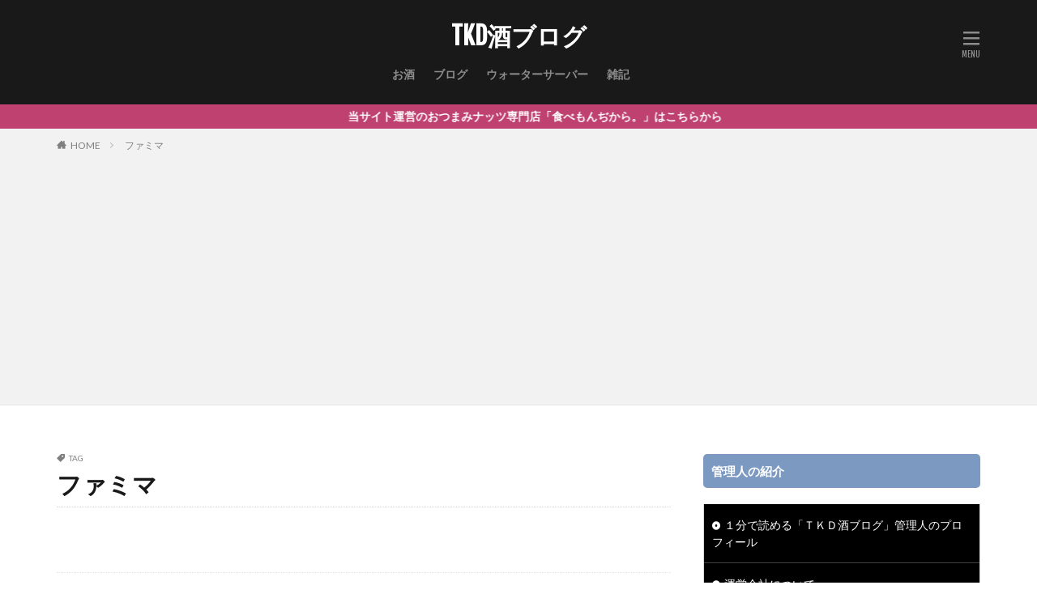

--- FILE ---
content_type: text/html; charset=UTF-8
request_url: https://tkdchannel.com/tag/%E3%83%95%E3%82%A1%E3%83%9F%E3%83%9E
body_size: 13032
content:

<!DOCTYPE html>

<html lang="ja" prefix="og: http://ogp.me/ns#" class="t-html 
">

<head prefix="og: http://ogp.me/ns# fb: http://ogp.me/ns/fb# article: http://ogp.me/ns/article#">
<meta charset="UTF-8">
<title>ファミマ│TKD酒ブログ</title>
<meta name='robots' content='max-image-preview:large' />
<link rel='stylesheet' id='dashicons-css'  href='https://tkdchannel.com/wp-includes/css/dashicons.min.css?ver=5.7.14' type='text/css' media='all' />
<link rel='stylesheet' id='thickbox-css'  href='https://tkdchannel.com/wp-includes/js/thickbox/thickbox.css?ver=5.7.14' type='text/css' media='all' />
<link rel='stylesheet' id='wp-block-library-css'  href='https://tkdchannel.com/wp-includes/css/dist/block-library/style.min.css?ver=5.7.14' type='text/css' media='all' />
<link rel='stylesheet' id='contact-form-7-css'  href='https://tkdchannel.com/wp-content/plugins/contact-form-7/includes/css/styles.css?ver=5.4' type='text/css' media='all' />
<link rel='stylesheet' id='wp-associate-post-r2-css'  href='https://tkdchannel.com/wp-content/plugins/wp-associate-post-r2/css/skin-standard.css?ver=4.1' type='text/css' media='all' />
<script src='https://tkdchannel.com/wp-includes/js/jquery/jquery.min.js?ver=3.5.1' id='jquery-core-js'></script>
<script src='https://tkdchannel.com/wp-includes/js/jquery/jquery-migrate.min.js?ver=3.3.2' id='jquery-migrate-js'></script>
<link rel="https://api.w.org/" href="https://tkdchannel.com/wp-json/" /><link rel="alternate" type="application/json" href="https://tkdchannel.com/wp-json/wp/v2/tags/223" /><meta name="generator" content="Site Kit by Google 1.29.0" /><script data-ad-client="ca-pub-1906703627793940" async src="https://pagead2.googlesyndication.com/pagead/js/adsbygoogle.js"></script>	<style type="text/css" media="all">.shortcode-star-rating{padding:0 0.5em;}.dashicons{font-size:20px;width:auto;height:auto;line-height:normal;text-decoration:inherit;vertical-align:middle;}.shortcode-star-rating [class^="dashicons dashicons-star-"]:before{color:#FCAE00;}.ssr-int{margin-left:0.2em;font-size:13px;vertical-align:middle;color:#333;}/*.shortcode-star-rating:before,.shortcode-star-rating:after{display: block;height:0;visibility:hidden;content:"\0020";}.shortcode-star-rating:after{clear:both;}*/</style>
	<link class="css-async" rel href="https://tkdchannel.com/wp-content/themes/the-thor/css/icon.min.css">
<link class="css-async" rel href="https://fonts.googleapis.com/css?family=Lato:100,300,400,700,900">
<link class="css-async" rel href="https://fonts.googleapis.com/css?family=Fjalla+One">
<link rel="stylesheet" href="https://fonts.googleapis.com/css?family=Noto+Sans+JP:100,200,300,400,500,600,700,800,900">
<link rel="stylesheet" href="https://tkdchannel.com/wp-content/themes/the-thor/style.min.css">
<link class="css-async" rel href="https://tkdchannel.com/wp-content/themes/the-thor-child/style-user.css?1585819826">
<script src="https://ajax.googleapis.com/ajax/libs/jquery/1.12.4/jquery.min.js"></script>
<meta http-equiv="X-UA-Compatible" content="IE=edge">
<meta name="viewport" content="width=device-width, initial-scale=1, viewport-fit=cover"/>
<script>
(function(i,s,o,g,r,a,m){i['GoogleAnalyticsObject']=r;i[r]=i[r]||function(){
(i[r].q=i[r].q||[]).push(arguments)},i[r].l=1*new Date();a=s.createElement(o),
m=s.getElementsByTagName(o)[0];a.async=1;a.src=g;m.parentNode.insertBefore(a,m)
})(window,document,'script','https://www.google-analytics.com/analytics.js','ga');

ga('create', 'UA-158040997-1', 'auto');
ga('send', 'pageview');
</script>
<style>
.widget.widget_nav_menu ul.menu{border-color: rgba(0,0,0,0.15);}.widget.widget_nav_menu ul.menu li{border-color: rgba(0,0,0,0.75);}.widget.widget_nav_menu ul.menu .sub-menu li{border-color: rgba(0,0,0,0.15);}.widget.widget_nav_menu ul.menu .sub-menu li .sub-menu li:first-child{border-color: rgba(0,0,0,0.15);}.widget.widget_nav_menu ul.menu li a:hover{background-color: rgba(0,0,0,0.75);}.widget.widget_nav_menu ul.menu .current-menu-item > a{background-color: rgba(0,0,0,0.75);}.widget.widget_nav_menu ul.menu li .sub-menu li a:before {color:#000000;}.widget.widget_nav_menu ul.menu li a{background-color:#000000;}.widget.widget_nav_menu ul.menu .sub-menu a:hover{color:#000000;}.widget.widget_nav_menu ul.menu .sub-menu .current-menu-item a{color:#000000;}.widget.widget_categories ul{border-color: rgba(0,0,0,0.15);}.widget.widget_categories ul li{border-color: rgba(0,0,0,0.75);}.widget.widget_categories ul .children li{border-color: rgba(0,0,0,0.15);}.widget.widget_categories ul .children li .children li:first-child{border-color: rgba(0,0,0,0.15);}.widget.widget_categories ul li a:hover{background-color: rgba(0,0,0,0.75);}.widget.widget_categories ul .current-menu-item > a{background-color: rgba(0,0,0,0.75);}.widget.widget_categories ul li .children li a:before {color:#000000;}.widget.widget_categories ul li a{background-color:#000000;}.widget.widget_categories ul .children a:hover{color:#000000;}.widget.widget_categories ul .children .current-menu-item a{color:#000000;}.widgetSearch__input:hover{border-color:#000000;}.widgetCatTitle{background-color:#000000;}.widgetCatTitle__inner{background-color:#000000;}.widgetSearch__submit:hover{background-color:#000000;}.widgetProfile__sns{background-color:#000000;}.widget.widget_calendar .calendar_wrap tbody a:hover{background-color:#000000;}.widget ul li a:hover{color:#000000;}.widget.widget_rss .rsswidget:hover{color:#000000;}.widget.widget_tag_cloud a:hover{background-color:#000000;}.widget select:hover{border-color:#000000;}.widgetSearch__checkLabel:hover:after{border-color:#000000;}.widgetSearch__check:checked .widgetSearch__checkLabel:before, .widgetSearch__check:checked + .widgetSearch__checkLabel:before{border-color:#000000;}.widgetTab__item.current{border-top-color:#000000;}.widgetTab__item:hover{border-top-color:#000000;}.searchHead__title{background-color:#000000;}.searchHead__submit:hover{color:#000000;}.menuBtn__close:hover{color:#000000;}.menuBtn__link:hover{color:#000000;}@media only screen and (min-width: 992px){.menuBtn__link {background-color:#000000;}}.t-headerCenter .menuBtn__link:hover{color:#000000;}.searchBtn__close:hover{color:#000000;}.searchBtn__link:hover{color:#000000;}.breadcrumb__item a:hover{color:#000000;}.pager__item{color:#000000;}.pager__item:hover, .pager__item-current{background-color:#000000; color:#fff;}.page-numbers{color:#000000;}.page-numbers:hover, .page-numbers.current{background-color:#000000; color:#fff;}.pagePager__item{color:#000000;}.pagePager__item:hover, .pagePager__item-current{background-color:#000000; color:#fff;}.heading a:hover{color:#000000;}.eyecatch__cat{background-color:#000000;}.the__category{background-color:#000000;}.dateList__item a:hover{color:#000000;}.controllerFooter__item:last-child{background-color:#000000;}.controllerFooter__close{background-color:#000000;}.bottomFooter__topBtn{background-color:#000000;}.mask-color{background-color:#000000;}.mask-colorgray{background-color:#000000;}.pickup3__item{background-color:#000000;}.categoryBox__title{color:#000000;}.comments__list .comment-meta{background-color:#000000;}.comment-respond .submit{background-color:#000000;}.prevNext__pop{background-color:#000000;}.swiper-pagination-bullet-active{background-color:#000000;}.swiper-slider .swiper-button-next, .swiper-slider .swiper-container-rtl .swiper-button-prev, .swiper-slider .swiper-button-prev, .swiper-slider .swiper-container-rtl .swiper-button-next	{background-color:#000000;}body{background:#ffffff;}.infoHead{background-color:#bf416f;}.t-headerColor .l-header{background-color:#191919;}.t-headerColor .globalNavi::before{background: -webkit-gradient(linear,left top,right top,color-stop(0%,rgba(255,255,255,0)),color-stop(100%,#191919));}.t-headerColor .subNavi__link-pickup:hover{color:#191919;}.snsFooter{background-color:#000000}.widget-main .heading.heading-widget{background-color:#000000}.widget-main .heading.heading-widgetsimple{background-color:#000000}.widget-main .heading.heading-widgetsimplewide{background-color:#000000}.widget-main .heading.heading-widgetwide{background-color:#000000}.widget-main .heading.heading-widgetbottom:before{border-color:#000000}.widget-main .heading.heading-widgetborder{border-color:#000000}.widget-main .heading.heading-widgetborder::before,.widget-main .heading.heading-widgetborder::after{background-color:#000000}.widget-side .heading.heading-widget{background-color:#7c9ac1}.widget-side .heading.heading-widgetsimple{background-color:#7c9ac1}.widget-side .heading.heading-widgetsimplewide{background-color:#7c9ac1}.widget-side .heading.heading-widgetwide{background-color:#7c9ac1}.widget-side .heading.heading-widgetbottom:before{border-color:#7c9ac1}.widget-side .heading.heading-widgetborder{border-color:#7c9ac1}.widget-side .heading.heading-widgetborder::before,.widget-side .heading.heading-widgetborder::after{background-color:#7c9ac1}.widget-foot .heading.heading-widget{background-color:#000000}.widget-foot .heading.heading-widgetsimple{background-color:#000000}.widget-foot .heading.heading-widgetsimplewide{background-color:#000000}.widget-foot .heading.heading-widgetwide{background-color:#000000}.widget-foot .heading.heading-widgetbottom:before{border-color:#000000}.widget-foot .heading.heading-widgetborder{border-color:#000000}.widget-foot .heading.heading-widgetborder::before,.widget-foot .heading.heading-widgetborder::after{background-color:#000000}.widget-menu .heading.heading-widget{background-color:#000000}.widget-menu .heading.heading-widgetsimple{background-color:#000000}.widget-menu .heading.heading-widgetsimplewide{background-color:#000000}.widget-menu .heading.heading-widgetwide{background-color:#000000}.widget-menu .heading.heading-widgetbottom:before{border-color:#000000}.widget-menu .heading.heading-widgetborder{border-color:#000000}.widget-menu .heading.heading-widgetborder::before,.widget-menu .heading.heading-widgetborder::after{background-color:#000000}.still{height: 300px;}@media only screen and (min-width: 768px){.still {height: 600px;}}.swiper-slide3.mask.mask-colorgray{background-color:#6195a8}.rankingBox__bg{background-color:#000000}.commonCtr__bg.mask.mask-color{background-color:#000000}.the__ribbon{background-color:#c65151}.the__ribbon:after{border-left-color:#c65151; border-right-color:#c65151}.eyecatch__link.eyecatch__link-mask:hover::after{content: "[ DETAIL ]";}.eyecatch__link.eyecatch__link-maskzoom:hover::after{content: "[ DETAIL ]";}.eyecatch__link.eyecatch__link-maskzoomrotate:hover::after{content: "[ DETAIL ]";}.content .balloon .balloon__img-left div {background-image:url("https://tkdchannel.com/wp-content/uploads/2020/04/顔.jpg");}.content .afTagBox__btnDetail{background-color:#000000;}.widget .widgetAfTag__btnDetail{background-color:#000000;}.content .afTagBox__btnAf{background-color:#000000;}.widget .widgetAfTag__btnAf{background-color:#000000;}.content a{color:#000000;}.phrase a{color:#000000;}.content .sitemap li a:hover{color:#000000;}.content h2 a:hover,.content h3 a:hover,.content h4 a:hover,.content h5 a:hover{color:#000000;}.content ul.menu li a:hover{color:#000000;}.content .es-LiconBox:before{background-color:#a83f3f;}.content .es-LiconCircle:before{background-color:#a83f3f;}.content .es-BTiconBox:before{background-color:#a83f3f;}.content .es-BTiconCircle:before{background-color:#a83f3f;}.content .es-BiconObi{border-color:#a83f3f;}.content .es-BiconCorner:before{background-color:#a83f3f;}.content .es-BiconCircle:before{background-color:#a83f3f;}.content .es-BmarkHatena::before{background-color:#005293;}.content .es-BmarkExcl::before{background-color:#b60105;}.content .es-BmarkQ::before{background-color:#005293;}.content .es-BmarkQ::after{border-top-color:#005293;}.content .es-BmarkA::before{color:#b60105;}.content .es-BsubTradi::before{color:#ffffff;background-color:#b60105;border-color:#b60105;}.btn__link-primary{color:#ffffff; background-color:#bf416f;}.content .btn__link-primary{color:#ffffff; background-color:#bf416f;}.searchBtn__contentInner .btn__link-search{color:#ffffff; background-color:#bf416f;}.btn__link-secondary{color:#ffffff; background-color:#bf416f;}.content .btn__link-secondary{color:#ffffff; background-color:#bf416f;}.btn__link-search{color:#ffffff; background-color:#bf416f;}.btn__link-normal{color:#bf416f;}.content .btn__link-normal{color:#bf416f;}.btn__link-normal:hover{background-color:#bf416f;}.content .btn__link-normal:hover{background-color:#bf416f;}.comments__list .comment-reply-link{color:#bf416f;}.comments__list .comment-reply-link:hover{background-color:#bf416f;}@media only screen and (min-width: 992px){.subNavi__link-pickup{color:#bf416f;}}@media only screen and (min-width: 992px){.subNavi__link-pickup:hover{background-color:#bf416f;}}.partsH2-11 h2{color:#000000; border-color:#dd3333;}.partsH3-1 h3{color:#000000; border-color:#dd3333;}.partsH4-71 h4{color:#000000;}.partsH4-71 h4::after{border-color:#dd3333;}.content h5{color:#191919}.content ul > li::before{color:#a83f3f;}.content ul{color:#191919;}.content ol > li::before{color:#a83f3f; border-color:#a83f3f;}.content ol > li > ol > li::before{background-color:#a83f3f; border-color:#a83f3f;}.content ol > li > ol > li > ol > li::before{color:#a83f3f; border-color:#a83f3f;}.content ol{color:#191919;}.content .balloon .balloon__text{color:#191919; background-color:#f2f2f2;}.content .balloon .balloon__text-left:before{border-left-color:#f2f2f2;}.content .balloon .balloon__text-right:before{border-right-color:#f2f2f2;}.content .balloon-boder .balloon__text{color:#191919; background-color:#ffffff;  border-color:#d8d8d8;}.content .balloon-boder .balloon__text-left:before{border-left-color:#d8d8d8;}.content .balloon-boder .balloon__text-left:after{border-left-color:#ffffff;}.content .balloon-boder .balloon__text-right:before{border-right-color:#d8d8d8;}.content .balloon-boder .balloon__text-right:after{border-right-color:#ffffff;}.content blockquote{color:#191919; background-color:#f2f2f2;}.content blockquote::before{color:#d8d8d8;}.content table{color:#191919; border-top-color:#E5E5E5; border-left-color:#E5E5E5;}.content table th{background:#7f7f7f; color:#ffffff; ;border-right-color:#E5E5E5; border-bottom-color:#E5E5E5;}.content table td{background:#ffffff; ;border-right-color:#E5E5E5; border-bottom-color:#E5E5E5;}.content table tr:nth-child(odd) td{background-color:#f2f2f2;}
</style>
<style type="text/css">.broken_link, a.broken_link {
	text-decoration: line-through;
}</style><script async src="//pagead2.googlesyndication.com/pagead/js/adsbygoogle.js"></script><script>(adsbygoogle = window.adsbygoogle || []).push({"google_ad_client":"ca-pub-7705706506889668","enable_page_level_ads":true,"tag_partner":"site_kit"});</script><link rel="icon" href="https://tkdchannel.com/wp-content/uploads/2020/02/cropped-cheers-839865_1920-1-32x32.jpg" sizes="32x32" />
<link rel="icon" href="https://tkdchannel.com/wp-content/uploads/2020/02/cropped-cheers-839865_1920-1-192x192.jpg" sizes="192x192" />
<link rel="apple-touch-icon" href="https://tkdchannel.com/wp-content/uploads/2020/02/cropped-cheers-839865_1920-1-180x180.jpg" />
<meta name="msapplication-TileImage" content="https://tkdchannel.com/wp-content/uploads/2020/02/cropped-cheers-839865_1920-1-270x270.jpg" />
<meta property="og:site_name" content="TKD酒ブログ" />
<meta property="og:type" content="website" />
<meta property="og:title" content="ファミマ│TKD酒ブログ" />
<meta property="og:description" content="飲んで食べて寝て飲んで" />
<meta property="og:url" content="https://tkdchannel.com/tag/crispy-chicken" />
<meta property="og:image" content="https://tkdchannel.com/wp-content/uploads/2020/02/cheers-839865_1920.jpg" />
<meta name="twitter:card" content="summary" />
<meta name="twitter:site" content="@tabemon_dikara" />


</head>
<body class=" t-logoPc50 t-headerCenter t-headerColor" id="top">


  <!--l-header-->
  <header class="l-header">
    <div class="container container-header">

      <!--logo-->
			<p class="siteTitle">
				<a class="siteTitle__link" href="https://tkdchannel.com">
											TKD酒ブログ					        </a>
      </p>      <!--/logo-->


      				<!--globalNavi-->
				<nav class="globalNavi">
					<div class="globalNavi__inner">
            <ul class="globalNavi__list"><li id="menu-item-810" class="menu-item menu-item-type-taxonomy menu-item-object-category menu-item-810"><a href="https://tkdchannel.com/category/sake">お酒</a></li>
<li id="menu-item-811" class="menu-item menu-item-type-taxonomy menu-item-object-category menu-item-811"><a href="https://tkdchannel.com/category/blog">ブログ</a></li>
<li id="menu-item-853" class="menu-item menu-item-type-taxonomy menu-item-object-category menu-item-853"><a href="https://tkdchannel.com/category/waterserver">ウォーターサーバー</a></li>
<li id="menu-item-812" class="menu-item menu-item-type-taxonomy menu-item-object-category menu-item-812"><a href="https://tkdchannel.com/category/every">雑記</a></li>
</ul>					</div>
				</nav>
				<!--/globalNavi-->
			

			

      

            <!--menuBtn-->
			<div class="menuBtn menuBtn-right ">
        <input class="menuBtn__checkbox" id="menuBtn-checkbox" type="checkbox">
        <label class="menuBtn__link menuBtn__link-text icon-menu" for="menuBtn-checkbox"></label>
        <label class="menuBtn__unshown" for="menuBtn-checkbox"></label>
        <div class="menuBtn__content">
          <div class="menuBtn__scroll">
            <label class="menuBtn__close" for="menuBtn-checkbox"><i class="icon-close"></i>CLOSE</label>
            <div class="menuBtn__contentInner">
															<nav class="menuBtn__navi">
	              		                	<div class="btn btn-center"><a class="btn__link btn__link-normal" href="https://fit-theme.com/the-thor/">　DOWNLOAD　</a></div>
										                <ul class="menuBtn__naviList">
																					<li class="menuBtn__naviItem"><a class="menuBtn__naviLink icon-facebook" href="https://www.facebook.com/100009580235325"></a></li>
																					<li class="menuBtn__naviItem"><a class="menuBtn__naviLink icon-twitter" href="https://twitter.com/tabemon_dikara"></a></li>
																					<li class="menuBtn__naviItem"><a class="menuBtn__naviLink icon-instagram" href="http://instagram.com/tabemondikara"></a></li>
																					<li class="menuBtn__naviItem"><a class="menuBtn__naviLink icon-youtube" href="https://www.youtube.com/channel/RanguPlays_tabemon-dikara"></a></li>
											                </ul>
								</nav>
	              																							<aside class="widget widget-menu widget_search"><form class="widgetSearch__flex" method="get" action="https://tkdchannel.com" target="_top">
  <input class="widgetSearch__input" type="text" maxlength="50" name="s" placeholder="キーワードを入力" value="">
  <button class="widgetSearch__submit icon-search" type="submit" value="search"></button>
</form>
</aside><aside class="widget widget-menu widget_categories"><h2 class="heading heading-widgetwide">カテゴリー</h2>
			<ul>
					<li class="cat-item cat-item-54"><a href="https://tkdchannel.com/category/sake/one">1人飲み</a>
</li>
	<li class="cat-item cat-item-62"><a href="https://tkdchannel.com/category/every/gw">GW</a>
</li>
	<li class="cat-item cat-item-66"><a href="https://tkdchannel.com/category/sake/otumami">おつまみ</a>
</li>
	<li class="cat-item cat-item-4"><a href="https://tkdchannel.com/category/sake">お酒</a>
</li>
	<li class="cat-item cat-item-127"><a href="https://tkdchannel.com/category/%e3%81%8a%e9%85%92%e3%81%8c%e3%81%8a%e5%be%97%e3%81%ab%e3%81%aa%e3%82%8b%e3%82%b5%e3%83%bc%e3%83%93%e3%82%b9">お酒がお得になるサービス</a>
</li>
	<li class="cat-item cat-item-47"><a href="https://tkdchannel.com/category/sake/whiskey">ウイスキー</a>
</li>
	<li class="cat-item cat-item-239"><a href="https://tkdchannel.com/category/sake/%e3%82%a6%e3%82%a9%e3%83%83%e3%82%ab">ウォッカ</a>
</li>
	<li class="cat-item cat-item-77"><a href="https://tkdchannel.com/category/waterserver">ウォーターサーバー</a>
</li>
	<li class="cat-item cat-item-68"><a href="https://tkdchannel.com/category/every/corohara">コロハラ</a>
</li>
	<li class="cat-item cat-item-79"><a href="https://tkdchannel.com/category/sodastream">ソーダストリーム</a>
</li>
	<li class="cat-item cat-item-13"><a href="https://tkdchannel.com/category/sake/chuhigh">チューハイ</a>
</li>
	<li class="cat-item cat-item-121"><a href="https://tkdchannel.com/category/sake/%e3%83%8e%e3%83%b3%e3%82%a2%e3%83%ab%e3%82%b3%e3%83%bc%e3%83%ab">ノンアルコール</a>
</li>
	<li class="cat-item cat-item-14"><a href="https://tkdchannel.com/category/sake/highball">ハイボール</a>
</li>
	<li class="cat-item cat-item-15"><a href="https://tkdchannel.com/category/sake/beer">ビール</a>
</li>
	<li class="cat-item cat-item-72"><a href="https://tkdchannel.com/category/blog">ブログ</a>
</li>
	<li class="cat-item cat-item-73"><a href="https://tkdchannel.com/category/profile">プロフィール</a>
</li>
	<li class="cat-item cat-item-69"><a href="https://tkdchannel.com/category/sake/lemonsour">レモンサワー</a>
</li>
	<li class="cat-item cat-item-90"><a href="https://tkdchannel.com/category/sake/wine">ワイン</a>
</li>
	<li class="cat-item cat-item-16"><a href="https://tkdchannel.com/category/sake/hutukayoi">二日酔い</a>
</li>
	<li class="cat-item cat-item-61"><a href="https://tkdchannel.com/category/every/human">人間関係</a>
</li>
	<li class="cat-item cat-item-12"><a href="https://tkdchannel.com/category/sake/takunomi">宅飲み</a>
</li>
	<li class="cat-item cat-item-11"><a href="https://tkdchannel.com/category/sake/ienomi">家飲み</a>
</li>
	<li class="cat-item cat-item-58"><a href="https://tkdchannel.com/category/every/izakaya">居酒屋</a>
</li>
	<li class="cat-item cat-item-203"><a href="https://tkdchannel.com/category/%e5%be%ae%e3%82%a2%e3%83%ab">微アル</a>
</li>
	<li class="cat-item cat-item-28"><a href="https://tkdchannel.com/category/sake/japanesesake">日本酒</a>
</li>
	<li class="cat-item cat-item-67"><a href="https://tkdchannel.com/category/every/yukyu">有給休暇</a>
</li>
	<li class="cat-item cat-item-1"><a href="https://tkdchannel.com/category/%e6%9c%aa%e5%88%86%e9%a1%9e">未分類</a>
</li>
	<li class="cat-item cat-item-74"><a href="https://tkdchannel.com/category/every">雑記</a>
</li>
			</ul>

			</aside><aside class="widget widget-menu widget_pages"><h2 class="heading heading-widgetwide">固定ページ</h2>
			<ul>
				<li class="page_item page-item-146"><a href="https://tkdchannel.com/%e3%81%8a%e5%95%8f%e3%81%84%e5%90%88%e3%82%8f%e3%81%9b">お問い合わせ</a></li>
<li class="page_item page-item-133"><a href="https://tkdchannel.com/%e3%83%97%e3%83%a9%e3%82%a4%e3%83%90%e3%82%b7%e3%83%bc%e3%83%bb%e3%83%9d%e3%83%aa%e3%82%b7%e3%83%bc">プライバシー・ポリシー</a></li>
<li class="page_item page-item-1241"><a href="https://tkdchannel.com/%e9%81%8b%e5%96%b6%e4%bc%9a%e7%a4%be%e3%81%ab%e3%81%a4%e3%81%84%e3%81%a6">運営会社について</a></li>
			</ul>

			</aside>							            </div>
          </div>
        </div>
			</div>
			<!--/menuBtn-->
      
    </div>
  </header>
  <!--/l-header-->


  <!--l-headerBottom-->
  <div class="l-headerBottom">

    
			    <div class="wider">
	      <!--infoHead-->
	      <div class="infoHead">
	        <a class="infoHead__text" href="https://www.rakuten.co.jp/tabemon-dikara/">	          当サイト運営のおつまみナッツ専門店「食べもんぢから。」はこちらから	        </a>	      </div>
	      <!--/infoHead-->
	    </div>
	  
	  	    <div class="wider">
				<!--breadcrum-->
	      <div class="breadcrumb"><ul class="breadcrumb__list container"><li class="breadcrumb__item icon-home"><a href="https://tkdchannel.com">HOME</a></li><li class="breadcrumb__item breadcrumb__item-current"><a href="https://tkdchannel.com/tag/%e3%83%95%e3%82%a1%e3%83%9f%e3%83%9e">ファミマ</a></li></ul></div>				<!--/breadcrum-->
	    </div>
	  
  </div>
  <!--l-headerBottom-->


  <!--l-wrapper-->
  <div class="l-wrapper">

    <!--l-main-->
        <main class="l-main">


                  <div class="dividerBottom">
                <div class="archiveHead		">
                  <div class="archiveHead__contents">
            <span class="archiveHead__subtitle"><i class="icon-tag"></i>TAG</span>
            <h1 class="heading heading-primary cc-ft223">ファミマ</h1>
            
          </div>
        </div>

		      </div>
      



      <div class="dividerBottom">
        <!--controller-->
        <input type="radio" name="controller__viewRadio" value="viewWide" class="controller__viewRadio" id="viewWide" checked><input type="radio" name="controller__viewRadio" value="viewCard" class="controller__viewRadio" id="viewCard" ><input type="radio" name="controller__viewRadio" value="viewNormal" class="controller__viewRadio" id="viewNormal" ><ul class="controller "></ul>        <!--/controller-->

        <!--archive-->
                <div class="archive">
	      			          <article class="archive__item">

                        <div class="eyecatch">

              			    			          <span class="eyecatch__cat cc-bg66"><a href="https://tkdchannel.com/category/sake/otumami">おつまみ</a></span>              <a class="eyecatch__link eyecatch__link-maskzoomrotate" href="https://tkdchannel.com/crispy-chicken">
                                  <img width="768" height="1024" src="https://tkdchannel.com/wp-content/themes/the-thor/img/dummy.gif" data-layzr="https://tkdchannel.com/wp-content/uploads/2021/10/IMG_2309-768x1024.jpg" class="attachment-icatch768 size-icatch768 wp-post-image" alt="" />                              </a>
            </div>
            
            <div class="archive__contents">

			  
                            <ul class="dateList">
                                  <li class="dateList__item icon-clock">2021年10月16日</li>
                                                                              </ul>
              
              <h2 class="heading heading-secondary">
                <a href="https://tkdchannel.com/crispy-chicken">ファミマの新スタークリスピーチキン！ビールに合う200万食突破のバカ売れスナック</a>
              </h2>
              <p class="phrase phrase-secondary">
              皆さんはファミマの「クリスピーチキン」を食べたことはありますか？ 発売当初から考えられないほどの人気を集めており、2021年度食品ヒット大賞に挙がってくるのではないか？という話題性があります。 公式では「ファミマ越えの問題児」というキャッチコピーが大々的に宣伝されており、ファミマとしても自信作なのが [&hellip;]              </p>

                            <div class="btn btn-right">
                <a class="btn__link btn__link-normal" href="https://tkdchannel.com/crispy-chicken">続きを読む</a>
              </div>
                          </div>
          </article>

            		          </div>
	            <!--/archive-->

        <!--pager-->
		        <!--/pager-->
      </div>

    </main>
    <!--/l-main-->


          <!--l-sidebar-->
<div class="l-sidebar">	
	
  <aside class="widget widget-side  widget_nav_menu"><h2 class="heading heading-widget">管理人の紹介</h2><div class="menu-%e7%ae%a1%e7%90%86%e4%ba%ba%e3%81%ae%e3%83%97%e3%83%ad%e3%83%95%e3%82%a3%e3%83%bc%e3%83%ab-container"><ul id="menu-%e7%ae%a1%e7%90%86%e4%ba%ba%e3%81%ae%e3%83%97%e3%83%ad%e3%83%95%e3%82%a3%e3%83%bc%e3%83%ab" class="menu"><li id="menu-item-227" class="menu-item menu-item-type-post_type menu-item-object-post menu-item-227"><a href="https://tkdchannel.com/profile">１分で読める「ＴＫＤ酒ブログ」管理人のプロフィール</a></li>
<li id="menu-item-1243" class="menu-item menu-item-type-post_type menu-item-object-page menu-item-1243"><a href="https://tkdchannel.com/%e9%81%8b%e5%96%b6%e4%bc%9a%e7%a4%be%e3%81%ab%e3%81%a4%e3%81%84%e3%81%a6">運営会社について</a></li>
</ul></div></aside><aside class="widget widget-side  widget_pages"><h2 class="heading heading-widget">お問い合わせ</h2>
			<ul>
				<li class="page_item page-item-146"><a href="https://tkdchannel.com/%e3%81%8a%e5%95%8f%e3%81%84%e5%90%88%e3%82%8f%e3%81%9b">お問い合わせ</a></li>
<li class="page_item page-item-133"><a href="https://tkdchannel.com/%e3%83%97%e3%83%a9%e3%82%a4%e3%83%90%e3%82%b7%e3%83%bc%e3%83%bb%e3%83%9d%e3%83%aa%e3%82%b7%e3%83%bc">プライバシー・ポリシー</a></li>
<li class="page_item page-item-1241"><a href="https://tkdchannel.com/%e9%81%8b%e5%96%b6%e4%bc%9a%e7%a4%be%e3%81%ab%e3%81%a4%e3%81%84%e3%81%a6">運営会社について</a></li>
			</ul>

			</aside><aside class="widget widget-side  widget_categories"><h2 class="heading heading-widget">カテゴリー</h2>
			<ul>
				<li class="cat-item cat-item127"><a href=https://tkdchannel.com/category/%e3%81%8a%e9%85%92%e3%81%8c%e3%81%8a%e5%be%97%e3%81%ab%e3%81%aa%e3%82%8b%e3%82%b5%e3%83%bc%e3%83%93%e3%82%b9>お酒がお得になるサービス<span class="widgetCount">16</span></a></li>
<li class="cat-item cat-item203"><a href=https://tkdchannel.com/category/%e5%be%ae%e3%82%a2%e3%83%ab>微アル<span class="widgetCount">4</span></a></li>
<li class="cat-item cat-item4"><a href=https://tkdchannel.com/category/sake>お酒<span class="widgetCount">11</span></a>
<ul class='children'>
	<li class="cat-item cat-item121"><a href=https://tkdchannel.com/category/sake/%e3%83%8e%e3%83%b3%e3%82%a2%e3%83%ab%e3%82%b3%e3%83%bc%e3%83%ab>ノンアルコール<span class="widgetCount">6</span></a></li>
	<li class="cat-item cat-item239"><a href=https://tkdchannel.com/category/sake/%e3%82%a6%e3%82%a9%e3%83%83%e3%82%ab>ウォッカ<span class="widgetCount">1</span></a></li>
	<li class="cat-item cat-item47"><a href=https://tkdchannel.com/category/sake/whiskey>ウイスキー<span class="widgetCount">15</span></a></li>
	<li class="cat-item cat-item69"><a href=https://tkdchannel.com/category/sake/lemonsour>レモンサワー<span class="widgetCount">9</span></a></li>
	<li class="cat-item cat-item13"><a href=https://tkdchannel.com/category/sake/chuhigh>チューハイ<span class="widgetCount">11</span></a></li>
	<li class="cat-item cat-item14"><a href=https://tkdchannel.com/category/sake/highball>ハイボール<span class="widgetCount">11</span></a></li>
	<li class="cat-item cat-item15"><a href=https://tkdchannel.com/category/sake/beer>ビール<span class="widgetCount">18</span></a></li>
	<li class="cat-item cat-item28"><a href=https://tkdchannel.com/category/sake/japanesesake>日本酒<span class="widgetCount">3</span></a></li>
	<li class="cat-item cat-item90"><a href=https://tkdchannel.com/category/sake/wine>ワイン<span class="widgetCount">2</span></a></li>
	<li class="cat-item cat-item66"><a href=https://tkdchannel.com/category/sake/otumami>おつまみ<span class="widgetCount">13</span></a></li>
	<li class="cat-item cat-item54"><a href=https://tkdchannel.com/category/sake/one>1人飲み<span class="widgetCount">1</span></a></li>
	<li class="cat-item cat-item16"><a href=https://tkdchannel.com/category/sake/hutukayoi>二日酔い<span class="widgetCount">3</span></a></li>
	<li class="cat-item cat-item12"><a href=https://tkdchannel.com/category/sake/takunomi>宅飲み<span class="widgetCount">6</span></a></li>
	<li class="cat-item cat-item11"><a href=https://tkdchannel.com/category/sake/ienomi>家飲み<span class="widgetCount">7</span></a></li>
</ul>
</li>
<li class="cat-item cat-item79"><a href=https://tkdchannel.com/category/sodastream>ソーダストリーム<span class="widgetCount">5</span></a></li>
<li class="cat-item cat-item77"><a href=https://tkdchannel.com/category/waterserver>ウォーターサーバー<span class="widgetCount">3</span></a></li>
<li class="cat-item cat-item72"><a href=https://tkdchannel.com/category/blog>ブログ<span class="widgetCount">3</span></a></li>
<li class="cat-item cat-item1"><a href=https://tkdchannel.com/category/%e6%9c%aa%e5%88%86%e9%a1%9e>未分類<span class="widgetCount">12</span></a></li>
<li class="cat-item cat-item74"><a href=https://tkdchannel.com/category/every>雑記<span class="widgetCount">6</span></a>
<ul class='children'>
	<li class="cat-item cat-item62"><a href=https://tkdchannel.com/category/every/gw>GW<span class="widgetCount">1</span></a></li>
	<li class="cat-item cat-item68"><a href=https://tkdchannel.com/category/every/corohara>コロハラ<span class="widgetCount">1</span></a></li>
	<li class="cat-item cat-item67"><a href=https://tkdchannel.com/category/every/yukyu>有給休暇<span class="widgetCount">1</span></a></li>
	<li class="cat-item cat-item61"><a href=https://tkdchannel.com/category/every/human>人間関係<span class="widgetCount">1</span></a></li>
	<li class="cat-item cat-item58"><a href=https://tkdchannel.com/category/every/izakaya>居酒屋<span class="widgetCount">3</span></a></li>
</ul>
</li>
<li class="cat-item cat-item73"><a href=https://tkdchannel.com/category/profile>プロフィール<span class="widgetCount">1</span></a></li>
			</ul>

			</aside><aside class="widget_text widget widget-side  widget_custom_html"><h2 class="heading heading-widget">食べもんやお酒、ダイエットに関する生きる糧になる情報を配信中！</h2><div class="textwidget custom-html-widget"><a href="https://life-style366.com/"><img src="https://tkdchannel.com/wp-content/uploads/2021/05/top62.jpg"></a>
<a href="https://diet-all-challenge.com/"><img src="https://tkdchannel.com/wp-content/uploads/2021/05/top64.jpg"></a>
<a href="https://www.youtube.com/channel/UC_4C6azQ8u--mDDtsjGNcmg"><img src="https://tkdchannel.com/wp-content/uploads/2021/05/top65.jpg"></a><br>
<a href="https://network.mobile.rakuten.co.jp/area/campaign/corporation/?corpid=FICB256134&scid=mi_rmb_web_202405_promojp_invi_bnr"><img src="https://image.rakuten.co.jp/tabemon-dikara/cabinet/jshsh.jpg"></a></div></aside><aside class="widget_text widget widget-side  widget_custom_html"><h2 class="heading heading-widget">当店おすすめ「おつまみ」はコチラ！</h2><div class="textwidget custom-html-widget"><table border="0" cellpadding="0" cellspacing="0"><tr><td><div style="border:1px solid #95a5a6;border-radius:.75rem;background-color:#FFFFFF;width:280px;margin:0px;padding:5px;text-align:center;overflow:hidden;"><table><tr><td style="width:128px"><a href="https://hb.afl.rakuten.co.jp/ichiba/1efd3f6d.edd678d8.1efd3f6e.f0bbc4bc/?pc=https%3A%2F%2Fitem.rakuten.co.jp%2Ftabemon-dikara%2F481%2F&link_type=picttext&ut=[base64]%3D%3D" target="_blank" rel="nofollow sponsored noopener" style="word-wrap:break-word;"><img src="https://hbb.afl.rakuten.co.jp/hgb/1efd3f6d.edd678d8.1efd3f6e.f0bbc4bc/?me_id=1256134&item_id=10000566&pc=https%3A%2F%2Fthumbnail.image.rakuten.co.jp%2F%400_mall%2Ftabemon-dikara%2Fcabinet%2F07763079%2Fda21.jpg%3F_ex%3D128x128&s=128x128&t=picttext" border="0" style="margin:2px" alt="[商品価格に関しましては、リンクが作成された時点と現時点で情報が変更されている場合がございます。]" title="[商品価格に関しましては、リンクが作成された時点と現時点で情報が変更されている場合がございます。]"></a></td><td style="vertical-align:top;width:136px;"><p style="font-size:12px;line-height:1.4em;text-align:left;margin:0px;padding:2px 6px;word-wrap:break-word"><a href="https://hb.afl.rakuten.co.jp/ichiba/1efd3f6d.edd678d8.1efd3f6e.f0bbc4bc/?pc=https%3A%2F%2Fitem.rakuten.co.jp%2Ftabemon-dikara%2F481%2F&link_type=picttext&ut=[base64]%3D%3D" target="_blank" rel="nofollow sponsored noopener" style="word-wrap:break-word;">ミックスナッツ グルメな栄養士のプレミアム マカダミアナッツ マカデミアナッツ 無塩・無油 1kg【アーモンド】【カシューナッツ】【マカダミア】【くるみ】 nuts</a><br><span >価格：2380円（税込、送料別)</span> <span style="color:#BBB">(2021/2/20時点)</span></p></td></tr></table></div><br><p style="color:#000000;font-size:12px;line-height:1.4em;margin:5px;word-wrap:break-word"></p></td></tr></table>
<table border="0" cellpadding="0" cellspacing="0"><tr><td><div style="border:1px solid #95a5a6;border-radius:.75rem;background-color:#FFFFFF;width:280px;margin:0px;padding:5px;text-align:center;overflow:hidden;"><table><tr><td style="width:128px"><a href="https://hb.afl.rakuten.co.jp/ichiba/1efd3f6d.edd678d8.1efd3f6e.f0bbc4bc/?pc=https%3A%2F%2Fitem.rakuten.co.jp%2Ftabemon-dikara%2F353%2F&link_type=picttext&ut=[base64]%3D%3D" target="_blank" rel="nofollow sponsored noopener" style="word-wrap:break-word;"><img src="https://hbb.afl.rakuten.co.jp/hgb/1efd3f6d.edd678d8.1efd3f6e.f0bbc4bc/?me_id=1256134&item_id=10000410&pc=https%3A%2F%2Fthumbnail.image.rakuten.co.jp%2F%400_mall%2Ftabemon-dikara%2Fcabinet%2F07763079%2Fda20.jpg%3F_ex%3D128x128&s=128x128&t=picttext" border="0" style="margin:2px" alt="[商品価格に関しましては、リンクが作成された時点と現時点で情報が変更されている場合がございます。]" title="[商品価格に関しましては、リンクが作成された時点と現時点で情報が変更されている場合がございます。]"></a></td><td style="vertical-align:top;width:136px;"><p style="font-size:12px;line-height:1.4em;text-align:left;margin:0px;padding:2px 6px;word-wrap:break-word"><a href="https://hb.afl.rakuten.co.jp/ichiba/1efd3f6d.edd678d8.1efd3f6e.f0bbc4bc/?pc=https%3A%2F%2Fitem.rakuten.co.jp%2Ftabemon-dikara%2F353%2F&link_type=picttext&ut=[base64]%3D%3D" target="_blank" rel="nofollow sponsored noopener" style="word-wrap:break-word;">アーモンド 世界美食探究 カリフォルニア産 ナッツ （素焼き）　1kg 無塩、無油　Almond</a><br><span >価格：1817円（税込、送料別)</span> <span style="color:#BBB">(2021/2/20時点)</span></p></td></tr></table></div><br><p style="color:#000000;font-size:12px;line-height:1.4em;margin:5px;word-wrap:break-word"></p></td></tr></table>
<table border="0" cellpadding="0" cellspacing="0"><tr><td><div style="border:1px solid #95a5a6;border-radius:.75rem;background-color:#FFFFFF;width:280px;margin:0px;padding:5px;text-align:center;overflow:hidden;"><table><tr><td style="width:128px"><a href="https://hb.afl.rakuten.co.jp/ichiba/1efd3f6d.edd678d8.1efd3f6e.f0bbc4bc/?pc=https%3A%2F%2Fitem.rakuten.co.jp%2Ftabemon-dikara%2F333%2F&link_type=picttext&ut=[base64]%3D%3D" target="_blank" rel="nofollow sponsored noopener" style="word-wrap:break-word;"><img src="https://hbb.afl.rakuten.co.jp/hgb/1efd3f6d.edd678d8.1efd3f6e.f0bbc4bc/?me_id=1256134&item_id=10000388&pc=https%3A%2F%2Fthumbnail.image.rakuten.co.jp%2F%400_mall%2Ftabemon-dikara%2Fcabinet%2Fimages%2F02182259%2Fimgrc0062531566.jpg%3F_ex%3D128x128&s=128x128&t=picttext" border="0" style="margin:2px" alt="[商品価格に関しましては、リンクが作成された時点と現時点で情報が変更されている場合がございます。]" title="[商品価格に関しましては、リンクが作成された時点と現時点で情報が変更されている場合がございます。]"></a></td><td style="vertical-align:top;width:136px;"><p style="font-size:12px;line-height:1.4em;text-align:left;margin:0px;padding:2px 6px;word-wrap:break-word"><a href="https://hb.afl.rakuten.co.jp/ichiba/1efd3f6d.edd678d8.1efd3f6e.f0bbc4bc/?pc=https%3A%2F%2Fitem.rakuten.co.jp%2Ftabemon-dikara%2F333%2F&link_type=picttext&ut=[base64]%3D%3D" target="_blank" rel="nofollow sponsored noopener" style="word-wrap:break-word;">★ご試食セット★ ミックスナッツ こだわりのナッツ・おつまみ お試しセット ミックスナッツ1袋と28品目から1袋選択 （アーモンド/カシューナッツ/ピスタチオ） 【送料無料】</a><br><span >価格：1680円（税込、送料別)</span> <span style="color:#BBB">(2021/2/20時点)</span></p></td></tr></table></div><br><p style="color:#000000;font-size:12px;line-height:1.4em;margin:5px;word-wrap:break-word"></p></td></tr></table>
<table border="0" cellpadding="0" cellspacing="0"><tr><td><div style="border:1px solid #95a5a6;border-radius:.75rem;background-color:#FFFFFF;width:280px;margin:0px;padding:5px;text-align:center;overflow:hidden;"><table><tr><td style="width:128px"><a href="https://hb.afl.rakuten.co.jp/ichiba/1efd3f6d.edd678d8.1efd3f6e.f0bbc4bc/?pc=https%3A%2F%2Fitem.rakuten.co.jp%2Ftabemon-dikara%2F580%2F&link_type=picttext&ut=[base64]%3D%3D" target="_blank" rel="nofollow sponsored noopener" style="word-wrap:break-word;"><img src="https://hbb.afl.rakuten.co.jp/hgb/1efd3f6d.edd678d8.1efd3f6e.f0bbc4bc/?me_id=1256134&item_id=10000669&pc=https%3A%2F%2Fthumbnail.image.rakuten.co.jp%2F%400_mall%2Ftabemon-dikara%2Fcabinet%2F07763079%2Fda24.jpg%3F_ex%3D128x128&s=128x128&t=picttext" border="0" style="margin:2px" alt="[商品価格に関しましては、リンクが作成された時点と現時点で情報が変更されている場合がございます。]" title="[商品価格に関しましては、リンクが作成された時点と現時点で情報が変更されている場合がございます。]"></a></td><td style="vertical-align:top;width:136px;"><p style="font-size:12px;line-height:1.4em;text-align:left;margin:0px;padding:2px 6px;word-wrap:break-word"><a href="https://hb.afl.rakuten.co.jp/ichiba/1efd3f6d.edd678d8.1efd3f6e.f0bbc4bc/?pc=https%3A%2F%2Fitem.rakuten.co.jp%2Ftabemon-dikara%2F580%2F&link_type=picttext&ut=[base64]%3D%3D" target="_blank" rel="nofollow sponsored noopener" style="word-wrap:break-word;">【宅配便送料無料】 ミックスナッツ グルメな栄養士のプレミアム くるみ マカデミアナッツ マカダミアナッツ 薄塩オイルロースト 1kg 【アーモンド/カシューナッツ/クルミ/マカダミア】 nuts</a><br><span >価格：2980円（税込、送料別)</span> <span style="color:#BBB">(2021/2/20時点)</span></p></td></tr></table></div><br><p style="color:#000000;font-size:12px;line-height:1.4em;margin:5px;word-wrap:break-word"></p></td></tr></table>
<table border="0" cellpadding="0" cellspacing="0"><tr><td><div style="border:1px solid #95a5a6;border-radius:.75rem;background-color:#FFFFFF;width:280px;margin:0px;padding:5px;text-align:center;overflow:hidden;"><table><tr><td style="width:128px"><a href="https://hb.afl.rakuten.co.jp/ichiba/1efd3f6d.edd678d8.1efd3f6e.f0bbc4bc/?pc=https%3A%2F%2Fitem.rakuten.co.jp%2Ftabemon-dikara%2F307%2F&link_type=picttext&ut=[base64]%3D%3D" target="_blank" rel="nofollow sponsored noopener" style="word-wrap:break-word;"><img src="https://hbb.afl.rakuten.co.jp/hgb/1efd3f6d.edd678d8.1efd3f6e.f0bbc4bc/?me_id=1256134&item_id=10000360&pc=https%3A%2F%2Fthumbnail.image.rakuten.co.jp%2F%400_mall%2Ftabemon-dikara%2Fcabinet%2F07763079%2Fda37.jpg%3F_ex%3D128x128&s=128x128&t=picttext" border="0" style="margin:2px" alt="[商品価格に関しましては、リンクが作成された時点と現時点で情報が変更されている場合がございます。]" title="[商品価格に関しましては、リンクが作成された時点と現時点で情報が変更されている場合がございます。]"></a></td><td style="vertical-align:top;width:136px;"><p style="font-size:12px;line-height:1.4em;text-align:left;margin:0px;padding:2px 6px;word-wrap:break-word"><a href="https://hb.afl.rakuten.co.jp/ichiba/1efd3f6d.edd678d8.1efd3f6e.f0bbc4bc/?pc=https%3A%2F%2Fitem.rakuten.co.jp%2Ftabemon-dikara%2F307%2F&link_type=picttext&ut=[base64]%3D%3D" target="_blank" rel="nofollow sponsored noopener" style="word-wrap:break-word;">ピスタチオ 世界美食探究 ナッツ アメリカ産 有塩ナッツ （薄塩ロースト仕上げ）　 1kg pistachio</a><br><span >価格：2604円（税込、送料別)</span> <span style="color:#BBB">(2021/2/20時点)</span></p></td></tr></table></div><br><p style="color:#000000;font-size:12px;line-height:1.4em;margin:5px;word-wrap:break-word"></p></td></tr></table>
<table border="0" cellpadding="0" cellspacing="0"><tr><td><div style="border:1px solid #95a5a6;border-radius:.75rem;background-color:#FFFFFF;width:280px;margin:0px;padding:5px;text-align:center;overflow:hidden;"><table><tr><td style="width:128px"><a href="https://hb.afl.rakuten.co.jp/ichiba/1efd3f6d.edd678d8.1efd3f6e.f0bbc4bc/?pc=https%3A%2F%2Fitem.rakuten.co.jp%2Ftabemon-dikara%2F356%2F&link_type=picttext&ut=[base64]%3D%3D" target="_blank" rel="nofollow sponsored noopener" style="word-wrap:break-word;"><img src="https://hbb.afl.rakuten.co.jp/hgb/1efd3f6d.edd678d8.1efd3f6e.f0bbc4bc/?me_id=1256134&item_id=10000413&pc=https%3A%2F%2Fthumbnail.image.rakuten.co.jp%2F%400_mall%2Ftabemon-dikara%2Fcabinet%2F07763079%2Fda31.jpg%3F_ex%3D128x128&s=128x128&t=picttext" border="0" style="margin:2px" alt="[商品価格に関しましては、リンクが作成された時点と現時点で情報が変更されている場合がございます。]" title="[商品価格に関しましては、リンクが作成された時点と現時点で情報が変更されている場合がございます。]"></a></td><td style="vertical-align:top;width:136px;"><p style="font-size:12px;line-height:1.4em;text-align:left;margin:0px;padding:2px 6px;word-wrap:break-word"><a href="https://hb.afl.rakuten.co.jp/ichiba/1efd3f6d.edd678d8.1efd3f6e.f0bbc4bc/?pc=https%3A%2F%2Fitem.rakuten.co.jp%2Ftabemon-dikara%2F356%2F&link_type=picttext&ut=[base64]%3D%3D" target="_blank" rel="nofollow sponsored noopener" style="word-wrap:break-word;">カシューナッツ 世界美食探究 インド産 ナッツ （素焼き） 1kg【無塩、無油】 無塩ナッツ cashew nuts</a><br><span >価格：2604円（税込、送料別)</span> <span style="color:#BBB">(2021/2/20時点)</span></p></td></tr></table></div><br><p style="color:#000000;font-size:12px;line-height:1.4em;margin:5px;word-wrap:break-word"></p></td></tr></table>
<a href="https://hb.afl.rakuten.co.jp/hgc/1efd4c03.ff654349.1efd4c04.b3ea6323/?pc=http%3A%2F%2Fwww.rakuten.co.jp%2Ftabemon-dikara%2F&link_type=pict&ut=eyJwYWdlIjoic2hvcCIsInR5cGUiOiJwaWN0IiwiY29sIjoxLCJjYXQiOiIxIiwiYmFuIjoiNjQ1MTgzIiwiYW1wIjpmYWxzZX0%3D" target="_blank" rel="nofollow sponsored noopener" style="word-wrap:break-word;"><img src="https://hbb.afl.rakuten.co.jp/hlb/1efd4c03.ff654349.1efd4c04.b3ea6323/?sid=1&shop=tabemon-dikara&size=2&kind=1&me_id=1256134&me_adv_id=645183&t=logo" border="0" style="margin:2px" alt="" title=""></a></div></aside><aside class="widget_text widget widget-side  widget_custom_html"><div class="textwidget custom-html-widget"><a class="twitter-timeline" data-width="320" data-height="650" href="https://twitter.com/tabemon_dikara?ref_src=twsrc%5Etfw">Tweets by tabemon_dikara</a> <script async src="https://platform.twitter.com/widgets.js" charset="utf-8"></script>
<!-- tabemon-dikara -->
<div style="width:100%; height:280px; overflow:hidden;">
<iframe  src="https://www.rakuten.ne.jp/gold/tabemon-dikara/asp/2_real/sp/linkpage.html" width="100%" height="100%" frameborder="0" scrolling="no"></iframe>
</div>
<!-- tabemon-dikara -->
<!-- tabemon-dikara -->
<div style="width:100%; margin:0;">
<img src="https://www.rakuten.ne.jp/gold/tabemon-dikara/asp/1_grank/sp/signboard_img.png" width="100%">
<div style="width:100%; height:215px; overflow:hidden;">
<iframe  src="https://www.rakuten.ne.jp/gold/tabemon-dikara/asp/1_grank/sp/linkpage.html" width="100%" height="100%" frameborder="0" scrolling="no"></iframe>
</div>
</div>
<!-- tabemon-dikara -->
<!-- tabemon-dikara -->
<div style="width:100%; height:170px; overflow:hidden;">
<iframe  src="https://www.rakuten.ne.jp/gold/tabemon-dikara/asp/2_realco/sp/linkpage.html" width="100%" height="100%" frameborder="0" scrolling="no"></iframe>
</div>
<!-- tabemon-dikara -->
<!-- tabemon-dikara -->
<div style="width:100%; height:220px; overflow:hidden;">
<iframe  src="https://www.rakuten.ne.jp/gold/tabemon-dikara/asp/1_garrival/sp/linkpage.html" width="100%" height="100%" frameborder="0" scrolling="no"></iframe>
</div>
<!-- tabemon-dikara -->
</div></aside>
	
</div>
<!--/l-sidebar-->

	

  </div>
  <!--/l-wrapper-->



  <!--l-footerTop-->
  <div class="l-footerTop">

    
  </div>
  <!--/l-footerTop-->


  <!--l-footer-->
  <footer class="l-footer">

            <div class="wider">
      <!--snsFooter-->
      <div class="snsFooter">
        <div class="container">

          <ul class="snsFooter__list">
		              <li class="snsFooter__item"><a class="snsFooter__link icon-facebook" href="https://www.facebook.com/100009580235325"></a></li>
		              <li class="snsFooter__item"><a class="snsFooter__link icon-twitter" href="https://twitter.com/tabemon_dikara"></a></li>
		              <li class="snsFooter__item"><a class="snsFooter__link icon-instagram" href="http://instagram.com/tabemondikara"></a></li>
		              <li class="snsFooter__item"><a class="snsFooter__link icon-youtube" href="https://www.youtube.com/channel/RanguPlays_tabemon-dikara"></a></li>
                    </ul>
        </div>
      </div>
      <!--/snsFooter-->
    </div>
    


    

    <div class="wider">
      <!--bottomFooter-->
      <div class="bottomFooter">
        <div class="container">

                      <nav class="bottomFooter__navi">
              <ul class="bottomFooter__list"><li id="menu-item-815" class="menu-item menu-item-type-custom menu-item-object-custom menu-item-home menu-item-815"><a href="https://tkdchannel.com">ホーム</a></li>
<li id="menu-item-816" class="menu-item menu-item-type-post_type menu-item-object-page menu-item-816"><a href="https://tkdchannel.com/%e3%81%8a%e5%95%8f%e3%81%84%e5%90%88%e3%82%8f%e3%81%9b">お問い合わせ</a></li>
<li id="menu-item-817" class="menu-item menu-item-type-post_type menu-item-object-page menu-item-817"><a href="https://tkdchannel.com/%e3%83%97%e3%83%a9%e3%82%a4%e3%83%90%e3%82%b7%e3%83%bc%e3%83%bb%e3%83%9d%e3%83%aa%e3%82%b7%e3%83%bc">プライバシー・ポリシー</a></li>
</ul>            </nav>
          
          <div class="bottomFooter__copyright">
          			© Copyright 2026 <a class="bottomFooter__link" href="https://tkdchannel.com">TKD酒ブログ</a>.
                    </div>

          
        </div>
        <a href="#top" class="bottomFooter__topBtn" id="bottomFooter__topBtn"></a>
      </div>
      <!--/bottomFooter-->


    </div>


    
  </footer>
  <!-- /l-footer -->



<script>Array.prototype.forEach.call(document.getElementsByClassName("css-async"), function(e){e.rel = "stylesheet"});</script>
		<script type="application/ld+json">
		{ "@context":"http://schema.org",
		  "@type": "BreadcrumbList",
		  "itemListElement":
		  [
		    {"@type": "ListItem","position": 1,"item":{"@id": "https://tkdchannel.com","name": "HOME"}},
		    {"@type": "ListItem","position": 2,"item":{"@id": "https://tkdchannel.com/tag/%e3%83%95%e3%82%a1%e3%83%9f%e3%83%9e","name": "ファミマ"}}
		  ]
		}
		</script>


		<script type='text/javascript' id='thickbox-js-extra'>
/* <![CDATA[ */
var thickboxL10n = {"next":"\u6b21\u3078 >","prev":"< \u524d\u3078","image":"\u753b\u50cf","of":"\/","close":"\u9589\u3058\u308b","noiframes":"\u3053\u306e\u6a5f\u80fd\u3067\u306f iframe \u304c\u5fc5\u8981\u3067\u3059\u3002\u73fe\u5728 iframe \u3092\u7121\u52b9\u5316\u3057\u3066\u3044\u308b\u304b\u3001\u5bfe\u5fdc\u3057\u3066\u3044\u306a\u3044\u30d6\u30e9\u30a6\u30b6\u30fc\u3092\u4f7f\u3063\u3066\u3044\u308b\u3088\u3046\u3067\u3059\u3002","loadingAnimation":"https:\/\/tkdchannel.com\/wp-includes\/js\/thickbox\/loadingAnimation.gif"};
/* ]]> */
</script>
<script src='https://tkdchannel.com/wp-includes/js/thickbox/thickbox.js?ver=3.1-20121105' id='thickbox-js'></script>
<script src='https://tkdchannel.com/wp-includes/js/dist/vendor/wp-polyfill.min.js?ver=7.4.4' id='wp-polyfill-js'></script>
<script id='wp-polyfill-js-after'>
( 'fetch' in window ) || document.write( '<script src="https://tkdchannel.com/wp-includes/js/dist/vendor/wp-polyfill-fetch.min.js?ver=3.0.0"></scr' + 'ipt>' );( document.contains ) || document.write( '<script src="https://tkdchannel.com/wp-includes/js/dist/vendor/wp-polyfill-node-contains.min.js?ver=3.42.0"></scr' + 'ipt>' );( window.DOMRect ) || document.write( '<script src="https://tkdchannel.com/wp-includes/js/dist/vendor/wp-polyfill-dom-rect.min.js?ver=3.42.0"></scr' + 'ipt>' );( window.URL && window.URL.prototype && window.URLSearchParams ) || document.write( '<script src="https://tkdchannel.com/wp-includes/js/dist/vendor/wp-polyfill-url.min.js?ver=3.6.4"></scr' + 'ipt>' );( window.FormData && window.FormData.prototype.keys ) || document.write( '<script src="https://tkdchannel.com/wp-includes/js/dist/vendor/wp-polyfill-formdata.min.js?ver=3.0.12"></scr' + 'ipt>' );( Element.prototype.matches && Element.prototype.closest ) || document.write( '<script src="https://tkdchannel.com/wp-includes/js/dist/vendor/wp-polyfill-element-closest.min.js?ver=2.0.2"></scr' + 'ipt>' );( 'objectFit' in document.documentElement.style ) || document.write( '<script src="https://tkdchannel.com/wp-includes/js/dist/vendor/wp-polyfill-object-fit.min.js?ver=2.3.4"></scr' + 'ipt>' );
</script>
<script src='https://tkdchannel.com/wp-includes/js/dist/hooks.min.js?ver=d0188aa6c336f8bb426fe5318b7f5b72' id='wp-hooks-js'></script>
<script src='https://tkdchannel.com/wp-includes/js/dist/i18n.min.js?ver=6ae7d829c963a7d8856558f3f9b32b43' id='wp-i18n-js'></script>
<script id='wp-i18n-js-after'>
wp.i18n.setLocaleData( { 'text direction\u0004ltr': [ 'ltr' ] } );
</script>
<script src='https://tkdchannel.com/wp-includes/js/dist/vendor/lodash.min.js?ver=4.17.21' id='lodash-js'></script>
<script id='lodash-js-after'>
window.lodash = _.noConflict();
</script>
<script src='https://tkdchannel.com/wp-includes/js/dist/url.min.js?ver=7c99a9585caad6f2f16c19ecd17a86cd' id='wp-url-js'></script>
<script id='wp-api-fetch-js-translations'>
( function( domain, translations ) {
	var localeData = translations.locale_data[ domain ] || translations.locale_data.messages;
	localeData[""].domain = domain;
	wp.i18n.setLocaleData( localeData, domain );
} )( "default", {"translation-revision-date":"2025-10-03 12:48:34+0000","generator":"GlotPress\/4.0.1","domain":"messages","locale_data":{"messages":{"":{"domain":"messages","plural-forms":"nplurals=1; plural=0;","lang":"ja_JP"},"You are probably offline.":["\u73fe\u5728\u30aa\u30d5\u30e9\u30a4\u30f3\u306e\u3088\u3046\u3067\u3059\u3002"],"Media upload failed. If this is a photo or a large image, please scale it down and try again.":["\u30e1\u30c7\u30a3\u30a2\u306e\u30a2\u30c3\u30d7\u30ed\u30fc\u30c9\u306b\u5931\u6557\u3057\u307e\u3057\u305f\u3002 \u5199\u771f\u307e\u305f\u306f\u5927\u304d\u306a\u753b\u50cf\u306e\u5834\u5408\u306f\u3001\u7e2e\u5c0f\u3057\u3066\u3082\u3046\u4e00\u5ea6\u304a\u8a66\u3057\u304f\u3060\u3055\u3044\u3002"],"An unknown error occurred.":["\u4e0d\u660e\u306a\u30a8\u30e9\u30fc\u304c\u767a\u751f\u3057\u307e\u3057\u305f\u3002"],"The response is not a valid JSON response.":["\u8fd4\u7b54\u304c\u6b63\u3057\u3044 JSON \u30ec\u30b9\u30dd\u30f3\u30b9\u3067\u306f\u3042\u308a\u307e\u305b\u3093\u3002"]}},"comment":{"reference":"wp-includes\/js\/dist\/api-fetch.js"}} );
</script>
<script src='https://tkdchannel.com/wp-includes/js/dist/api-fetch.min.js?ver=25cbf3644d200bdc5cab50e7966b5b03' id='wp-api-fetch-js'></script>
<script id='wp-api-fetch-js-after'>
wp.apiFetch.use( wp.apiFetch.createRootURLMiddleware( "https://tkdchannel.com/wp-json/" ) );
wp.apiFetch.nonceMiddleware = wp.apiFetch.createNonceMiddleware( "649357c79c" );
wp.apiFetch.use( wp.apiFetch.nonceMiddleware );
wp.apiFetch.use( wp.apiFetch.mediaUploadMiddleware );
wp.apiFetch.nonceEndpoint = "https://tkdchannel.com/wp-admin/admin-ajax.php?action=rest-nonce";
</script>
<script type='text/javascript' id='contact-form-7-js-extra'>
/* <![CDATA[ */
var wpcf7 = [];
/* ]]> */
</script>
<script src='https://tkdchannel.com/wp-content/plugins/contact-form-7/includes/js/index.js?ver=5.4' id='contact-form-7-js'></script>
<script src='https://tkdchannel.com/wp-content/plugins/wp-associate-post-r2/js/click-tracking.js' id='wpap-click-tracking-js'></script>
<script src='https://tkdchannel.com/wp-content/plugins/wp-associate-post-r2/js/ofi.min.js' id='object-fit-images-js'></script>
<script src='https://tkdchannel.com/wp-content/plugins/wp-associate-post-r2/js/common.js' id='wpap-common-js'></script>
<script src='https://tkdchannel.com/wp-includes/js/wp-embed.min.js?ver=5.7.14' id='wp-embed-js'></script>
<script src='https://tkdchannel.com/wp-content/themes/the-thor/js/smoothlink.min.js?ver=5.7.14' id='smoothlink-js'></script>
<script src='https://tkdchannel.com/wp-content/themes/the-thor/js/layzr.min.js?ver=5.7.14' id='layzr-js'></script>
<script src='https://tkdchannel.com/wp-content/themes/the-thor/js/unregister-worker.min.js?ver=5.7.14' id='unregeister-worker-js'></script>
<script src='https://tkdchannel.com/wp-content/themes/the-thor/js/offline.min.js?ver=5.7.14' id='fit-pwa-offline-js'></script>
<script>
jQuery( function() {
	setTimeout(
		function() {
			var realtime = 'false';
			if ( typeof _wpCustomizeSettings !== 'undefined' ) {
				realtime = _wpCustomizeSettings.values.fit_bsRank_realtime;
			}
			jQuery.ajax( {
				type: 'POST',
				url:  'https://tkdchannel.com/wp-admin/admin-ajax.php',
				data: {
					'action'           : 'fit_update_post_views_by_period',
					'preview_realtime' : realtime,
				},
			} );
		},
		200
	);
} );
</script>



<script>var layzr = new Layzr();</script>



<script>
// ページの先頭へボタン
jQuery(function(a) {
    a("#bottomFooter__topBtn").hide();
    a(window).on("scroll", function() {
        if (a(this).scrollTop() > 100) {
            a("#bottomFooter__topBtn").fadeIn("fast")
        } else {
            a("#bottomFooter__topBtn").fadeOut("fast")
        }
        scrollHeight = a(document).height();
        scrollPosition = a(window).height() + a(window).scrollTop();
        footHeight = a(".bottomFooter").innerHeight();
        if (scrollHeight - scrollPosition <= footHeight) {
            a("#bottomFooter__topBtn").css({
                position: "absolute",
                bottom: footHeight - 40
            })
        } else {
            a("#bottomFooter__topBtn").css({
                position: "fixed",
                bottom: 0
            })
        }
    });
    a("#bottomFooter__topBtn").click(function() {
        a("body,html").animate({
            scrollTop: 0
        }, 400);
        return false
    });
    a(".controllerFooter__topBtn").click(function() {
        a("body,html").animate({
            scrollTop: 0
        }, 400);
        return false
    })
});
</script>


  
</body>
</html>


--- FILE ---
content_type: text/html
request_url: https://www.rakuten.ne.jp/gold/tabemon-dikara/asp/2_real/sp/linkpage.html
body_size: 2819
content:
<!DOCTYPE HTML>
<html lang="ja">
<head>
<meta http-equiv="Content-Type" content="text/html; charset=utf-8">
<meta name="viewport" content="width=device-width,initial-scale=1.0,maximum-scale=1.0,user-scalable=0">
<meta http-equiv="Content-Style-Type" content="text/css">
<meta http-equiv="Pragma" content="no-cache">
<meta http-equiv="Cache-Control" content="no-cache">

<link rel="stylesheet" type="text/css" href="slick/slick.css">

<script src="js/jquery-1.9.0.min.js" type="text/javascript"></script>
<script src="slick/slick.min.js" type="text/javascript"></script>


<style type="text/css">
<!--
#bodyframe{
	
	overflow:auto;
	overflow-y:hidden;
	margin:0;
	padding:0;
	position:absolute;
	left:0;
	right:0;
	top:0;
	bottom:0;
	
}

body{
	
	background: #ffffff;
	margin:0;
	padding:0;
	-webkit-text-size-adjust: 100%;
	font-family:"ヒラギノ角ゴ Pro W3", "Hiragino Kaku Gothic Pro", "メイリオ", Meiryo, Osaka, "ＭＳ Ｐゴシック", "MS PGothic", sans-serif;
	word-wrap:break-word;
	
}

p {
	
	margin: 0;
	margin-bottom: 4px;
	
}

a img {
	
	border: 0;
	
}

a {
	
	color:#666;
	
}

a:hover{
	
	color:#999;
	text-decoration:none;
	
}

a img:hover{
	
	filter:alpha(opacity=60);
	-moz-opacity: 0.6;
	opacity: 0.5;
	
}

div.lastTime{
	
	text-align:center;
	font-size:11px;
	margin:0;
	padding:5px;
	color:#555555;
	background:#ffd184;
	
}

div.lastTime span{
	
	font-size:13px;
	font-weight:bold;
	margin:0 10px 0 0;
	
}

.orderData{
	
	border:1px solid #ccc;
	padding:3px;
	margin:3px;
	height:auto;
	font-size:12px;
	
}

.orderDay {
	
	color:#666;
	font-weight:bold;
	margin:0;
	text-align:center;
	
}

.orderDay span{
	
	font-weight:lighter;
	margin:0 5px 0 0;
	
}

.orderImg{
	
	width:500px;
	height:96px;
	text-align:center;
	display:table-cell;
	vertical-align:middle;
	margin:3px 0;
	
}

.orderImg img{
	
	margin:0 auto !important;
	
}

.orderItem{
	
	line-height:120%;
	display:block;
	margin:0;
	font-weight:bold;
	
}

.orderPref{
	
	display:block;
	margin:0;
	
}

.orderName{
	
	color:#666;
	font-weight:normal;
	margin:5px;
	
}

.price{
	
	color: #ed0a17;
	font-weight:bold;
	
}

.orderInfo {
	
	margin:6px 0 0 0;
	line-height:120%;
	
}

.orderInfo p{
	
	margin:0;
	
}

.review{
	
	color:#C30;
	margin:0 10px 0 0;
	font-weight:bold;
	font-size:12px;
	
}

.orderNo{
	
	font-size:8px;
	color:#666;
	
}
-->
</style>


<script type="text/template" name="rat" id="ratAccountId" value="1"></script> <script type="text/template" name="rat" id="ratServiceId" value="5"></script> <script type="text/template" name="rat" id="ratSiteSection" value="gold"></script> <script type="text/template" name="rat" id="ratAdobeSiteSection" value="shop"></script> <script type="text/template" name="rat" id="ratPageType" value="gold"></script> <script type="text/javascript" src="https://r.r10s.jp/com/rat/js/rat-cdn.js" async defer></script></head>
<body>
<div id="bodyframe">



<script>
$("document").ready(function(){
  $('.slide_selector').slick({
    slidesToShow: 9, //スライドが見える数
    slidesToScroll: 1, //スライドがスクロールする数
    draggable: false, //マウスドラッグでのスクロール
    arrows: false,
    autoplay: true,
    autoplaySpeed: (5*1000),
    responsive: true,
    swipe: true,
    swipeToSlide:true,    
    draggable: true,
    pauseOnHover: true,
    focusOnSelect: true,

    respondTo:"slider",
    responsive: [
        {
        breakpoint: 1300,
        settings: {
          slidesToShow: 8
        }
      },
        {
        breakpoint: 1150,
        settings: {
          slidesToShow: 7
        }
      },
        {
        breakpoint: 1000,
        settings: {
          slidesToShow: 6
        }
      },
        {
        breakpoint: 850,
        settings: {
          slidesToShow: 5
        }
      },
        {
        breakpoint: 700,
        settings: {
          slidesToShow: 4
        }
      },
        {
        breakpoint: 550,
        settings: {
          slidesToShow: 3
        }
      },
        {
        breakpoint: 400,
        settings: {
          slidesToShow: 2
        }
      },
        {
        breakpoint: 250,
        settings: {
          slidesToShow: 1
        }
      },
    ]

  });
  
  $(".orderData").css({ "height" : parseInt( $(".orderData").height() ) - ( parseInt( $("div.lastTime").height() ) + 10 ) });
  
}); 
</script>
 


<div class="main" style="width: 100%">
  <div class="lastTime">
      <span>
      ご注文状況（最新10件）
      </span>
      1月22日12時23分更新
  </div>

  <div class="slide_selector">

  
    <div>
    <div class="orderData" style="height: 265px;">
      
      
      <p class="orderImg">
        <a href="https://item.rakuten.co.jp/tabemon-dikara/681/" target="_top"><img src="https://tshop.r10s.jp/tabemon-dikara/cabinet/07763079/da156.jpg?fitin=128:128" style="max-width:64px;max-height:64px;"></a>
      </p>
      
      
      <p class="orderItem">
        <a href="https://item.rakuten.co.jp/tabemon-dikara/681/" target="_top">煎り大豆 黒豆 1kg 国産 素焼き 無添加 豆力 黒大豆 国内産 炒り大豆 いり...</a>
      </p>
      
      <div class="orderInfo">
        <p>
          
            『大阪』のお客様より
          
          
            2点
          
          
          <span class="price">
          ￥2,068
          </span>
          の
          
                    ご注文をいただきました！
        </p>
        
        <p class="review">
          レビュー件数：1,169件
        </p>
        
        
      </div>
      <!--./orderInfo-->
    </div>
    <!--./orderData-->
  </div>
  
    <div>
    <div class="orderData" style="height: 265px;">
      
      
      <p class="orderImg">
        <a href="https://item.rakuten.co.jp/tabemon-dikara/20043/" target="_top"><img src="https://tshop.r10s.jp/tabemon-dikara/cabinet/07763079/tama193.jpg?fitin=128:128" style="max-width:64px;max-height:64px;"></a>
      </p>
      
      
      <p class="orderItem">
        <a href="https://item.rakuten.co.jp/tabemon-dikara/20043/" target="_top">大手亡豆 1kg 豆力 北海道十勝産 白インゲン 国産 おおてぼう インゲン豆 ...</a>
      </p>
      
      <div class="orderInfo">
        <p>
          
            『埼玉』のお客様より
          
          
            1点
          
          
          <span class="price">
          ￥2,093
          </span>
          の
          
                    ご注文をいただきました！
        </p>
        
        <p class="review">
          レビュー件数：10件
        </p>
        
        
      </div>
      <!--./orderInfo-->
    </div>
    <!--./orderData-->
  </div>
  
    <div>
    <div class="orderData" style="height: 265px;">
      
      
      <p class="orderImg">
        <a href="https://item.rakuten.co.jp/tabemon-dikara/050/" target="_top"><img src="https://tshop.r10s.jp/tabemon-dikara/cabinet/09465954/usa44.jpg?fitin=128:128" style="max-width:64px;max-height:64px;"></a>
      </p>
      
      
      <p class="orderItem">
        <a href="https://item.rakuten.co.jp/tabemon-dikara/050/" target="_top">大納言 小豆 10kg 豆力 契約栽培 北海道十勝産 乾燥豆 お祝い お彼岸 業務...</a>
      </p>
      
      <div class="orderInfo">
        <p>
          
            『東京』のお客様より
          
          
            1点
          
          
          <span class="price">
          ￥13,800
          </span>
          の
          
                    ご注文をいただきました！
        </p>
        
        <p class="review">
          レビュー件数：24件
        </p>
        
        
      </div>
      <!--./orderInfo-->
    </div>
    <!--./orderData-->
  </div>
  
    <div>
    <div class="orderData" style="height: 265px;">
      
      
      <p class="orderImg">
        <a href="https://item.rakuten.co.jp/tabemon-dikara/447/" target="_top"><img src="https://tshop.r10s.jp/tabemon-dikara/cabinet/07763079/da43.jpg?fitin=128:128" style="max-width:64px;max-height:64px;"></a>
      </p>
      
      
      <p class="orderItem">
        <a href="https://item.rakuten.co.jp/tabemon-dikara/447/" target="_top">ピスタチオ むき身 生 1kg 世界美食探究 アメリカ産 殻なし ナッツ 無油 無...</a>
      </p>
      
      <div class="orderInfo">
        <p>
          
            『香川』のお客様より
          
          
            1点
          
          
          <span class="price">
          ￥6,517
          </span>
          の
          
                    ご注文をいただきました！
        </p>
        
        <p class="review">
          レビュー件数：210件
        </p>
        
        
      </div>
      <!--./orderInfo-->
    </div>
    <!--./orderData-->
  </div>
  
    <div>
    <div class="orderData" style="height: 265px;">
      
      
      <p class="orderImg">
        <a href="https://item.rakuten.co.jp/tabemon-dikara/2564/" target="_top"><img src="https://tshop.r10s.jp/tabemon-dikara/cabinet/07763079/da226.jpg?fitin=128:128" style="max-width:64px;max-height:64px;"></a>
      </p>
      
      
      <p class="orderItem">
        <a href="https://item.rakuten.co.jp/tabemon-dikara/2564/" target="_top">小豆 900g 北海道十勝産 メール便 豆力 北海道産 アサヒ食品工業 国産 国内...</a>
      </p>
      
      <div class="orderInfo">
        <p>
          
            『愛知』のお客様より
          
          
            1点
          
          
          <span class="price">
          ￥960
          </span>
          の
          
                    ご注文をいただきました！
        </p>
        
        <p class="review">
          レビュー件数：1,763件
        </p>
        
        
      </div>
      <!--./orderInfo-->
    </div>
    <!--./orderData-->
  </div>
  
    <div>
    <div class="orderData" style="height: 265px;">
      
      
      <p class="orderImg">
        <a href="https://item.rakuten.co.jp/tabemon-dikara/32391/" target="_top"><img src="https://tshop.r10s.jp/tabemon-dikara/cabinet/09465954/usa889.jpg?fitin=128:128" style="max-width:64px;max-height:64px;"></a>
      </p>
      
      
      <p class="orderItem">
        <a href="https://item.rakuten.co.jp/tabemon-dikara/32391/" target="_top">杏仁霜 60g パイオニア企画 （メール便）製菓材料 洋粉 こだわり食材 杏仁...</a>
      </p>
      
      <div class="orderInfo">
        <p>
          
            『岐阜』のお客様より
          
          
            1点
          
          
          <span class="price">
          ￥779
          </span>
          の
          
                    ご注文をいただきました！
        </p>
        
        <p class="review">
          レビュー件数：4件
        </p>
        
        
      </div>
      <!--./orderInfo-->
    </div>
    <!--./orderData-->
  </div>
  
    <div>
    <div class="orderData" style="height: 265px;">
      
      
      <p class="orderImg">
        <a href="https://item.rakuten.co.jp/tabemon-dikara/769/" target="_top"><img src="https://tshop.r10s.jp/tabemon-dikara/cabinet/09465954/usa264.jpg?fitin=128:128" style="max-width:64px;max-height:64px;"></a>
      </p>
      
      
      <p class="orderItem">
        <a href="https://item.rakuten.co.jp/tabemon-dikara/769/" target="_top">甘納豆 丹波黒豆 1kg 国内産 豆力 国産 お菓子 黒大豆 黒豆 絞り甘納豆 豆...</a>
      </p>
      
      <div class="orderInfo">
        <p>
          
            『鹿児島』のお客様より
          
          
            1点
          
          
          <span class="price">
          ￥3,259
          </span>
          の
          
                    ご注文をいただきました！
        </p>
        
        <p class="review">
          レビュー件数：78件
        </p>
        
        
      </div>
      <!--./orderInfo-->
    </div>
    <!--./orderData-->
  </div>
  
    <div>
    <div class="orderData" style="height: 265px;">
      
      
      <p class="orderImg">
        <a href="https://item.rakuten.co.jp/tabemon-dikara/681/" target="_top"><img src="https://tshop.r10s.jp/tabemon-dikara/cabinet/07763079/da156.jpg?fitin=128:128" style="max-width:64px;max-height:64px;"></a>
      </p>
      
      
      <p class="orderItem">
        <a href="https://item.rakuten.co.jp/tabemon-dikara/681/" target="_top">煎り大豆 黒豆 1kg 国産 素焼き 無添加 豆力 黒大豆 国内産 炒り大豆 いり...</a>
      </p>
      
      <div class="orderInfo">
        <p>
          
            『鹿児島』のお客様より
          
          
            1点
          
          
          <span class="price">
          ￥2,068
          </span>
          の
          
                    ご注文をいただきました！
        </p>
        
        <p class="review">
          レビュー件数：1,169件
        </p>
        
        
      </div>
      <!--./orderInfo-->
    </div>
    <!--./orderData-->
  </div>
  
    <div>
    <div class="orderData" style="height: 265px;">
      
      
      <p class="orderImg">
        <a href="https://item.rakuten.co.jp/tabemon-dikara/10365/" target="_top"><img src="https://tshop.r10s.jp/tabemon-dikara/cabinet/07763079/da14.jpg?fitin=128:128" style="max-width:64px;max-height:64px;"></a>
      </p>
      
      
      <p class="orderItem">
        <a href="https://item.rakuten.co.jp/tabemon-dikara/10365/" target="_top">生アーモンド 訳あり 1kg 世界美食探究 カリフォルニア産 最強配送 アメリ...</a>
      </p>
      
      <div class="orderInfo">
        <p>
          
            『鹿児島』のお客様より
          
          
            1点
          
          
          <span class="price">
          ￥1,665
          </span>
          の
          
                    ご注文をいただきました！
        </p>
        
        <p class="review">
          レビュー件数：1,508件
        </p>
        
        
      </div>
      <!--./orderInfo-->
    </div>
    <!--./orderData-->
  </div>
  
    <div>
    <div class="orderData" style="height: 265px;">
      
      
      <p class="orderImg">
        <a href="https://item.rakuten.co.jp/tabemon-dikara/372/" target="_top"><img src="https://tshop.r10s.jp/tabemon-dikara/cabinet/07763079/da53.jpg?fitin=128:128" style="max-width:64px;max-height:64px;"></a>
      </p>
      
      
      <p class="orderItem">
        <a href="https://item.rakuten.co.jp/tabemon-dikara/372/" target="_top">小豆 1kg まめやの底力 北海道産 最強配送 あずき 国産 国内産 乾燥小豆 あ...</a>
      </p>
      
      <div class="orderInfo">
        <p>
          
            『鹿児島』のお客様より
          
          
            2点
          
          
          <span class="price">
          ￥999
          </span>
          の
          
                    ご注文をいただきました！
        </p>
        
        <p class="review">
          レビュー件数：1,887件
        </p>
        
        
      </div>
      <!--./orderInfo-->
    </div>
    <!--./orderData-->
  </div>
  

  </div>
</div>



</div>
<script type="text/javascript" src="https://r.r10s.jp/com/js/d/pa/pa3.min.js" async defer></script></body>
</html>


--- FILE ---
content_type: text/html
request_url: https://www.rakuten.ne.jp/gold/tabemon-dikara/asp/1_grank/sp/linkpage.html
body_size: 4966
content:
<!DOCTYPE HTML>
<html lang="ja">
<head>
<meta http-equiv="Content-Type" content="text/html; charset=utf-8">
<meta name="viewport" content="width=device-width,initial-scale=1.0,maximum-scale=1.0,user-scalable=0">
<meta http-equiv="Content-Style-Type" content="text/css">
<meta http-equiv="Pragma" content="no-cache">
<meta http-equiv="Cache-Control" content="no-cache">

<link rel="stylesheet" type="text/css" href="slick/slick.css">

<script src="js/jquery-1.9.0.min.js" type="text/javascript"></script>
<script src="slick/slick.min.js" type="text/javascript"></script>


<style type="text/css">
<!--
#bodyframe{
	
	overflow:auto;
	overflow-y:hidden;
	margin:0;
	padding:0;
	position:absolute;
	left:0;
	right:0;
	top:0;
	bottom:0;
	
}

body{
	
	background: #ffffff;
	margin:0;
	padding:0;
	-webkit-text-size-adjust: 100%;
	font-family:"ヒラギノ角ゴ Pro W3", "Hiragino Kaku Gothic Pro", "メイリオ", Meiryo, Osaka, "ＭＳ Ｐゴシック", "MS PGothic", sans-serif;
	
}

p {
	
	margin: 0;
	margin-bottom: 4px;
	
}

p.title, p.update{
	
	margin-bottom: 0;
	
}

a img {
	
	border: 0;
	
}

a {
	
	color:#666;
	
}

a:hover{
	
	color:#999;
	text-decoration:none;
	
}

a img:hover{
	
	filter:alpha(opacity=60);
	-moz-opacity: 0.6;
	opacity: 0.5;
	
}

div.RankInfo{
	
	text-align:center;
	margin:0;
	padding:2px 0 2px 0;
	color:red;
	background:#ffd184;
	
}

div.RankInfo .title{
	
	font-size:16px;
	color:#f00;
	font-weight:bold;
	text-align:left;
	text-indent:10px;
	
}

div.RankInfo .update{
	
	font-size:12px;
	color:#000;
	font-weight:normal;
	text-align:right;
	padding-right:10px;
	
}

.orderData{
	
	border:1px solid #ccc;
	padding:3px;
	margin:3px;
	height:auto;
	font-size:12px;
	
}

table.orderLo td{
	
	word-break:break-all;
	
}


.orderRank {
	
	color:#bf0000;
	font-size:18px;
	font-weight: bold;
	margin:0 0 5px 0;
	height:24px;
	line-height:24px;
	
}

.orderRank img{
	
	display:inline !important;
	border: none !important;
	padding:0 !important;
	margin:0 !important;
	
}

.orderImg{
	
	width:500px;
	height:96px;
	text-align:center;
	display:table-cell;
	vertical-align:middle;
	margin:3px 0;
	
}

.orderImg img{
	
	margin:0 auto !important;
	
}

.orderItem{
	
	line-height:120%;
	display:block;
	margin:0;
	font-weight:bold;
	
}

.orderItemname span{
	
	font-weight:bold;
	margin:0;
	
}

.orderPref{
	
	display:block;
	margin:0;
	
}

.orderName{
	
	color:#666;
	font-weight:normal;
	margin:5px;
	
}

.price{
	
	color: #ed0a17;
	font-weight:bold;
	
}

.review{
	
	color:#C30;
	margin:0 10px 0 0;
	font-weight:bold;
	font-size:12px;
	
}

.orderInfo p{
	
	margin:0;
	
}

.orderInfo {
	
	margin:10px 0 0 0;
	line-height:110%;
	
}

.orderInfo p{
	
	margin:0;
	color:#999;
	font-size:10px;
	
}

.orderInfo p.review{
	
	color:#C30;
	margin:0 10px 0 0;
	font-weight:bold;
	font-size:12px;
	
}

.orderInfo p.cateT{
	
	margin:3px 0 0 0;
	
}

.orderInfo p.group{
	
	margin:0px 0 0 0;
	
}

.orderInfo p.time{
	
	margin:0px 0 0 0;
	
}

.orderInfo p.category{
	
	margin:0px 0 0 0;
	
}
-->
</style>


<script type="text/template" name="rat" id="ratAccountId" value="1"></script> <script type="text/template" name="rat" id="ratServiceId" value="5"></script> <script type="text/template" name="rat" id="ratSiteSection" value="gold"></script> <script type="text/template" name="rat" id="ratAdobeSiteSection" value="shop"></script> <script type="text/template" name="rat" id="ratPageType" value="gold"></script> <script type="text/javascript" src="https://r.r10s.jp/com/rat/js/rat-cdn.js" async defer></script></head>
<body>
<div id="bodyframe">



<script>
$("document").ready(function(){
	$('.slide_selector').slick({
		slidesToShow: 1, //スライドが見える数
		slidesToScroll: 1, //スライドがスクロールする数
		draggable: false, //マウスドラッグでのスクロール
		arrows: false,
		autoplay: true,
		autoplaySpeed: (3*1000),
		responsive: true,
		swipe: true,
		draggable: true,
		pauseOnHover: true,
		focusOnSelect: true,

		respondTo:"slider",
		responsive: [
		    {
				breakpoint: 2000,
				settings: {
					slidesToShow: 5
				}
			},
		    {
				breakpoint: 1600,
				settings: {
					slidesToShow: 4
				}
			},
		    {
				breakpoint: 1200,
				settings: {
					slidesToShow: 3
				}
			},
		    {
				breakpoint: 800,
				settings: {
					slidesToShow: 2
				}
			},
		    {
				breakpoint: 550,
				settings: {
					slidesToShow: 1
				}
			},
		]
	});
	
	$(".orderData").css({ "height" : parseInt( $(".orderData").height() ) - parseInt( $("div.RankInfo").height() )});

}); 
</script>



<div class="main" style="width: 100%">
  <div class="RankInfo">
      <p class="title">本日のランクインは<span class="rank_cnt">&nbsp;209&nbsp;</span>商品です!</p>
      <p class="update">1月22日12時23分更新</p>
  </div>

  <div class="slide_selector">

	
    <div>
		<div class="orderData" style="height: 189px">
			<table class="orderLo">
				<tr>
					<th class="orderRank">
			        	<span class="rank_1"><img src="img/ranking1.jpg" width="24" height="24">1位</span>

					</th>
					<td rowspan="2">
						<div class="orderItemname">
							<span>
								<a href="https://item.rakuten.co.jp/tabemon-dikara/2564/" target="_top">小豆 900g 北海道十勝産 メール便 豆力 北海道産 アサヒ食品工業 国産 国内...</a>
							</span>
							<div class="orderInfo">
								
								<p class="review">
									レビュー件数：1,763件
                                    <img src="img/review_4.5.gif">
								</p>
								
								<p class="cateT">受賞：デイリーランキング</p>
								<p class="time">受賞日：2026年1月21日(水)更新</p>
								<p class="category">食品>野菜・きのこ>豆類>小豆</p>
							</div>
						</div>
						<!--./orderItemname-->
					</td>
				</tr>
				<tr>
					<th>
						
							<a href="https://item.rakuten.co.jp/tabemon-dikara/2564/" target="_top"><img src="https://tshop.r10s.jp/tabemon-dikara/cabinet/07763079/da226.jpg?fitin=96:96" style="max-width:48px;max-height:48px;"></a>
						
					</th>
				</tr>
			</table><!--./orderLo-->
		</div><!--./orderData-->
    </div>
	
    <div>
		<div class="orderData" style="height: 189px">
			<table class="orderLo">
				<tr>
					<th class="orderRank">
			        	<span class="rank_1"><img src="img/ranking1.jpg" width="24" height="24">1位</span>

					</th>
					<td rowspan="2">
						<div class="orderItemname">
							<span>
								<a href="https://item.rakuten.co.jp/tabemon-dikara/2144/" target="_top">デュラム小麦粉 1kg×3袋 小麦ソムリエの底力 チャック付 雪和 製パン材料 ...</a>
							</span>
							<div class="orderInfo">
								
								<p class="review">
									レビュー件数：6件
                                    <img src="img/review_4.5.gif">
								</p>
								
								<p class="cateT">受賞：リアルタイムランキング</p>
								<p class="time">受賞日：2026年1月21日(水)17:06更新</p>
								<p class="category">食品>粉類>小麦粉</p>
							</div>
						</div>
						<!--./orderItemname-->
					</td>
				</tr>
				<tr>
					<th>
						
							<a href="https://item.rakuten.co.jp/tabemon-dikara/2144/" target="_top"><img src="https://tshop.r10s.jp/tabemon-dikara/cabinet/09465954/usa409.jpg?fitin=96:96" style="max-width:48px;max-height:48px;"></a>
						
					</th>
				</tr>
			</table><!--./orderLo-->
		</div><!--./orderData-->
    </div>
	
    <div>
		<div class="orderData" style="height: 189px">
			<table class="orderLo">
				<tr>
					<th class="orderRank">
			        	<span class="rank_1"><img src="img/ranking1.jpg" width="24" height="24">1位</span>

					</th>
					<td rowspan="2">
						<div class="orderItemname">
							<span>
								<a href="https://item.rakuten.co.jp/tabemon-dikara/2564/" target="_top">小豆 900g 北海道十勝産 メール便 豆力 北海道産 アサヒ食品工業 国産 国内...</a>
							</span>
							<div class="orderInfo">
								
								<p class="review">
									レビュー件数：1,763件
                                    <img src="img/review_4.5.gif">
								</p>
								
								<p class="cateT">受賞：リアルタイムランキング</p>
								<p class="time">受賞日：2026年1月20日(火)13:20更新</p>
								<p class="category">食品>野菜・きのこ>豆類>小豆</p>
							</div>
						</div>
						<!--./orderItemname-->
					</td>
				</tr>
				<tr>
					<th>
						
							<a href="https://item.rakuten.co.jp/tabemon-dikara/2564/" target="_top"><img src="https://tshop.r10s.jp/tabemon-dikara/cabinet/07763079/da226.jpg?fitin=96:96" style="max-width:48px;max-height:48px;"></a>
						
					</th>
				</tr>
			</table><!--./orderLo-->
		</div><!--./orderData-->
    </div>
	
    <div>
		<div class="orderData" style="height: 189px">
			<table class="orderLo">
				<tr>
					<th class="orderRank">
			        	<span class="rank_1"><img src="img/ranking1.jpg" width="24" height="24">1位</span>

					</th>
					<td rowspan="2">
						<div class="orderItemname">
							<span>
								<a href="https://item.rakuten.co.jp/tabemon-dikara/3359/" target="_top">かんぴょう 1kg 栃木県産 乾物屋の底力 国産 国内産 干瓢 ユウガオの実 業...</a>
							</span>
							<div class="orderInfo">
								
								<p class="review">
									レビュー件数：9件
                                    <img src="img/review_4.5.gif">
								</p>
								
								<p class="cateT">受賞：週間ランキング</p>
								<p class="time">受賞日：2025年4月23日(水)更新(集計日：4月14日～4月20日)</p>
								<p class="category">食品>乾物>かんぴょう</p>
							</div>
						</div>
						<!--./orderItemname-->
					</td>
				</tr>
				<tr>
					<th>
						
							<a href="https://item.rakuten.co.jp/tabemon-dikara/3359/" target="_top"><img src="https://tshop.r10s.jp/tabemon-dikara/cabinet/09465954/usa363.jpg?fitin=96:96" style="max-width:48px;max-height:48px;"></a>
						
					</th>
				</tr>
			</table><!--./orderLo-->
		</div><!--./orderData-->
    </div>
	
    <div>
		<div class="orderData" style="height: 189px">
			<table class="orderLo">
				<tr>
					<th class="orderRank">
			        	<span class="rank_1"><img src="img/ranking1.jpg" width="24" height="24">1位</span>

					</th>
					<td rowspan="2">
						<div class="orderItemname">
							<span>
								<a href="https://item.rakuten.co.jp/tabemon-dikara/24037/" target="_top">スウィーティオ パイナップル 665g×8個 DOLE ドール フルーツボトル パイ...</a>
							</span>
							<div class="orderInfo">
								
								<p class="review">
									レビュー件数：42件
                                    <img src="img/review_4.5.gif">
								</p>
								
								<p class="cateT">受賞：デイリーランキング</p>
								<p class="time">受賞日：2026年1月21日(水)更新</p>
								<p class="category">食品>缶詰>フルーツ・果物</p>
							</div>
						</div>
						<!--./orderItemname-->
					</td>
				</tr>
				<tr>
					<th>
						
							<a href="https://item.rakuten.co.jp/tabemon-dikara/24037/" target="_top"><img src="https://tshop.r10s.jp/tabemon-dikara/cabinet/10331489/tata410.jpg?fitin=96:96" style="max-width:48px;max-height:48px;"></a>
						
					</th>
				</tr>
			</table><!--./orderLo-->
		</div><!--./orderData-->
    </div>
	
    <div>
		<div class="orderData" style="height: 189px">
			<table class="orderLo">
				<tr>
					<th class="orderRank">
			        	<span class="rank_1"><img src="img/ranking1.jpg" width="24" height="24">1位</span>

					</th>
					<td rowspan="2">
						<div class="orderItemname">
							<span>
								<a href="https://item.rakuten.co.jp/tabemon-dikara/3359/" target="_top">かんぴょう 1kg 栃木県産 乾物屋の底力 国産 国内産 干瓢 ユウガオの実 業...</a>
							</span>
							<div class="orderInfo">
								
								<p class="review">
									レビュー件数：9件
                                    <img src="img/review_4.5.gif">
								</p>
								
								<p class="cateT">受賞：デイリーランキング</p>
								<p class="time">受賞日：2026年1月21日(水)更新</p>
								<p class="category">食品>乾物>かんぴょう</p>
							</div>
						</div>
						<!--./orderItemname-->
					</td>
				</tr>
				<tr>
					<th>
						
							<a href="https://item.rakuten.co.jp/tabemon-dikara/3359/" target="_top"><img src="https://tshop.r10s.jp/tabemon-dikara/cabinet/09465954/usa363.jpg?fitin=96:96" style="max-width:48px;max-height:48px;"></a>
						
					</th>
				</tr>
			</table><!--./orderLo-->
		</div><!--./orderData-->
    </div>
	
    <div>
		<div class="orderData" style="height: 189px">
			<table class="orderLo">
				<tr>
					<th class="orderRank">
			        	<span class="rank_1"><img src="img/ranking1.jpg" width="24" height="24">1位</span>

					</th>
					<td rowspan="2">
						<div class="orderItemname">
							<span>
								<a href="https://item.rakuten.co.jp/tabemon-dikara/22208/" target="_top">シナモンシュガー 缶 140g×3個 GABAN ミックススパイス 香辛料 パウダー ...</a>
							</span>
							<div class="orderInfo">
								
								<p class="review">
									レビュー件数：4件
                                    <img src="img/review_4.5.gif">
								</p>
								
								<p class="cateT">受賞：デイリーランキング</p>
								<p class="time">受賞日：2026年1月21日(水)更新</p>
								<p class="category">食品>調味料>ミックススパイス・混合調味料>シナモンシュガー</p>
							</div>
						</div>
						<!--./orderItemname-->
					</td>
				</tr>
				<tr>
					<th>
						
							<a href="https://item.rakuten.co.jp/tabemon-dikara/22208/" target="_top"><img src="https://tshop.r10s.jp/tabemon-dikara/cabinet/09465954/usagi361.jpg?fitin=96:96" style="max-width:48px;max-height:48px;"></a>
						
					</th>
				</tr>
			</table><!--./orderLo-->
		</div><!--./orderData-->
    </div>
	
    <div>
		<div class="orderData" style="height: 189px">
			<table class="orderLo">
				<tr>
					<th class="orderRank">
			        	<span class="rank_2"><img src="img/ranking2.jpg" width="24" height="24">2位</span>

					</th>
					<td rowspan="2">
						<div class="orderItemname">
							<span>
								<a href="https://item.rakuten.co.jp/tabemon-dikara/039/" target="_top">白花豆 1kg 豆力 北海道産 白花美人 白インゲン 花豆 インゲン豆 しろはな...</a>
							</span>
							<div class="orderInfo">
								
								<p class="review">
									レビュー件数：329件
                                    <img src="img/review_4.5.gif">
								</p>
								
								<p class="cateT">受賞：デイリーランキング</p>
								<p class="time">受賞日：2026年1月21日(水)更新</p>
								<p class="category">食品>野菜・きのこ>豆類>インゲンマメ</p>
							</div>
						</div>
						<!--./orderItemname-->
					</td>
				</tr>
				<tr>
					<th>
						
							<a href="https://item.rakuten.co.jp/tabemon-dikara/039/" target="_top"><img src="https://tshop.r10s.jp/tabemon-dikara/cabinet/07763079/da533.jpg?fitin=96:96" style="max-width:48px;max-height:48px;"></a>
						
					</th>
				</tr>
			</table><!--./orderLo-->
		</div><!--./orderData-->
    </div>
	
    <div>
		<div class="orderData" style="height: 189px">
			<table class="orderLo">
				<tr>
					<th class="orderRank">
			        	<span class="rank_2"><img src="img/ranking2.jpg" width="24" height="24">2位</span>

					</th>
					<td rowspan="2">
						<div class="orderItemname">
							<span>
								<a href="https://item.rakuten.co.jp/tabemon-dikara/510/" target="_top">胡麻 ご試食セット 白すりごま 黒いりごま 各150ｇ1袋ずつと香る白・黒・金...</a>
							</span>
							<div class="orderInfo">
								
								<p class="review">
									レビュー件数：299件
                                    <img src="img/review_4.5.gif">
								</p>
								
								<p class="cateT">受賞：リアルタイムランキング</p>
								<p class="time">受賞日：2026年1月20日(火)11:06更新</p>
								<p class="category">食品>乾物>ごま</p>
							</div>
						</div>
						<!--./orderItemname-->
					</td>
				</tr>
				<tr>
					<th>
						
							<a href="https://item.rakuten.co.jp/tabemon-dikara/510/" target="_top"><img src="https://tshop.r10s.jp/tabemon-dikara/cabinet/09465954/usagi115.jpg?fitin=96:96" style="max-width:48px;max-height:48px;"></a>
						
					</th>
				</tr>
			</table><!--./orderLo-->
		</div><!--./orderData-->
    </div>
	
    <div>
		<div class="orderData" style="height: 189px">
			<table class="orderLo">
				<tr>
					<th class="orderRank">
			        	<span class="rank_2"><img src="img/ranking2.jpg" width="24" height="24">2位</span>

					</th>
					<td rowspan="2">
						<div class="orderItemname">
							<span>
								<a href="https://item.rakuten.co.jp/tabemon-dikara/32898/" target="_top">ゆで小豆 150g×4袋 北海道産 日レト （メール便）保存料未使用 着色料未使...</a>
							</span>
							<div class="orderInfo">
								
								<p class="review">
									レビュー件数：42件
                                    <img src="img/review_4.5.gif">
								</p>
								
								<p class="cateT">受賞：リアルタイムランキング</p>
								<p class="time">受賞日：2026年1月21日(水)07:06更新</p>
								<p class="category">食品>野菜・きのこ>豆類>小豆</p>
							</div>
						</div>
						<!--./orderItemname-->
					</td>
				</tr>
				<tr>
					<th>
						
							<a href="https://item.rakuten.co.jp/tabemon-dikara/32898/" target="_top"><img src="https://tshop.r10s.jp/tabemon-dikara/cabinet/10331489/tatu382.jpg?fitin=96:96" style="max-width:48px;max-height:48px;"></a>
						
					</th>
				</tr>
			</table><!--./orderLo-->
		</div><!--./orderData-->
    </div>
	
    <div>
		<div class="orderData" style="height: 189px">
			<table class="orderLo">
				<tr>
					<th class="orderRank">
			        	<span class="rank_2"><img src="img/ranking2.jpg" width="24" height="24">2位</span>

					</th>
					<td rowspan="2">
						<div class="orderItemname">
							<span>
								<a href="https://item.rakuten.co.jp/tabemon-dikara/447/" target="_top">ピスタチオ むき身 生 1kg 世界美食探究 アメリカ産 殻なし ナッツ 無油 無...</a>
							</span>
							<div class="orderInfo">
								
								<p class="review">
									レビュー件数：210件
                                    <img src="img/review_4.5.gif">
								</p>
								
								<p class="cateT">受賞：リアルタイムランキング</p>
								<p class="time">受賞日：2026年1月22日(木)11:20更新</p>
								<p class="category">スイーツ・お菓子>ナッツ>ピスタチオ</p>
							</div>
						</div>
						<!--./orderItemname-->
					</td>
				</tr>
				<tr>
					<th>
						
							<a href="https://item.rakuten.co.jp/tabemon-dikara/447/" target="_top"><img src="https://tshop.r10s.jp/tabemon-dikara/cabinet/07763079/da43.jpg?fitin=96:96" style="max-width:48px;max-height:48px;"></a>
						
					</th>
				</tr>
			</table><!--./orderLo-->
		</div><!--./orderData-->
    </div>
	
    <div>
		<div class="orderData" style="height: 189px">
			<table class="orderLo">
				<tr>
					<th class="orderRank">
			        	<span class="rank_2"><img src="img/ranking2.jpg" width="24" height="24">2位</span>

					</th>
					<td rowspan="2">
						<div class="orderItemname">
							<span>
								<a href="https://item.rakuten.co.jp/tabemon-dikara/670/" target="_top">デーツ 種無し 1kg サイヤーデーツ 最強配送 世界美食探究 イラン産 ドライ...</a>
							</span>
							<div class="orderInfo">
								
								<p class="review">
									レビュー件数：578件
                                    <img src="img/review_4.5.gif">
								</p>
								
								<p class="cateT">受賞：リアルタイムランキング</p>
								<p class="time">受賞日：2026年1月20日(火)20:50更新</p>
								<p class="category">スイーツ・お菓子>ドライフルーツ>デーツ</p>
							</div>
						</div>
						<!--./orderItemname-->
					</td>
				</tr>
				<tr>
					<th>
						
							<a href="https://item.rakuten.co.jp/tabemon-dikara/670/" target="_top"><img src="https://tshop.r10s.jp/tabemon-dikara/cabinet/07763079/tama209.jpg?fitin=96:96" style="max-width:48px;max-height:48px;"></a>
						
					</th>
				</tr>
			</table><!--./orderLo-->
		</div><!--./orderData-->
    </div>
	
    <div>
		<div class="orderData" style="height: 189px">
			<table class="orderLo">
				<tr>
					<th class="orderRank">
			        	<span class="rank_2"><img src="img/ranking2.jpg" width="24" height="24">2位</span>

					</th>
					<td rowspan="2">
						<div class="orderItemname">
							<span>
								<a href="https://item.rakuten.co.jp/tabemon-dikara/2368/" target="_top">有機グルテンフリー スパゲティ 250g×12袋 アルチェネロ 有機JAS EU有機認...</a>
							</span>
							<div class="orderInfo">
								
								<p class="review">
									レビュー件数：21件
                                    <img src="img/review_4.5.gif">
								</p>
								
								<p class="cateT">受賞：リアルタイムランキング</p>
								<p class="time">受賞日：2026年1月20日(火)16:50更新</p>
								<p class="category">食品>麺類>パスタ>ロングパスタ>スパゲティー</p>
							</div>
						</div>
						<!--./orderItemname-->
					</td>
				</tr>
				<tr>
					<th>
						
							<a href="https://item.rakuten.co.jp/tabemon-dikara/2368/" target="_top"><img src="https://tshop.r10s.jp/tabemon-dikara/cabinet/10331489/tatu809.jpg?fitin=96:96" style="max-width:48px;max-height:48px;"></a>
						
					</th>
				</tr>
			</table><!--./orderLo-->
		</div><!--./orderData-->
    </div>
	
    <div>
		<div class="orderData" style="height: 189px">
			<table class="orderLo">
				<tr>
					<th class="orderRank">
			        	<span class="rank_3"><img src="img/ranking3.jpg" width="24" height="24">3位</span>

					</th>
					<td rowspan="2">
						<div class="orderItemname">
							<span>
								<a href="https://item.rakuten.co.jp/tabemon-dikara/2219/" target="_top">オレガノ 100g みじん切り GABAN スパイス ハーブ 香辛料 粒 業務用 はなは...</a>
							</span>
							<div class="orderInfo">
								
								<p class="review">
									レビュー件数：3件
                                    <img src="img/review_5.0.gif">
								</p>
								
								<p class="cateT">受賞：デイリーランキング</p>
								<p class="time">受賞日：2026年1月19日(月)更新</p>
								<p class="category">食品>調味料>ハーブ>オレガノ</p>
							</div>
						</div>
						<!--./orderItemname-->
					</td>
				</tr>
				<tr>
					<th>
						
							<a href="https://item.rakuten.co.jp/tabemon-dikara/2219/" target="_top"><img src="https://tshop.r10s.jp/tabemon-dikara/cabinet/09465954/usagi394.jpg?fitin=96:96" style="max-width:48px;max-height:48px;"></a>
						
					</th>
				</tr>
			</table><!--./orderLo-->
		</div><!--./orderData-->
    </div>
	
    <div>
		<div class="orderData" style="height: 189px">
			<table class="orderLo">
				<tr>
					<th class="orderRank">
			        	<span class="rank_3"><img src="img/ranking3.jpg" width="24" height="24">3位</span>

					</th>
					<td rowspan="2">
						<div class="orderItemname">
							<span>
								<a href="https://item.rakuten.co.jp/tabemon-dikara/412/" target="_top">小豆 10kg 豆力 カナダ産 業務用 あずきし ょうず 徳用 乾燥小豆 あずき あ...</a>
							</span>
							<div class="orderInfo">
								
								<p class="review">
									レビュー件数：63件
                                    <img src="img/review_4.5.gif">
								</p>
								
								<p class="cateT">受賞：リアルタイムランキング</p>
								<p class="time">受賞日：2026年1月22日(木)11:06更新</p>
								<p class="category">食品>野菜・きのこ>豆類</p>
							</div>
						</div>
						<!--./orderItemname-->
					</td>
				</tr>
				<tr>
					<th>
						
							<a href="https://item.rakuten.co.jp/tabemon-dikara/412/" target="_top"><img src="https://tshop.r10s.jp/tabemon-dikara/cabinet/09465954/usa28.jpg?fitin=96:96" style="max-width:48px;max-height:48px;"></a>
						
					</th>
				</tr>
			</table><!--./orderLo-->
		</div><!--./orderData-->
    </div>
	
    <div>
		<div class="orderData" style="height: 189px">
			<table class="orderLo">
				<tr>
					<th class="orderRank">
			        	<span class="rank_3"><img src="img/ranking3.jpg" width="24" height="24">3位</span>

					</th>
					<td rowspan="2">
						<div class="orderItemname">
							<span>
								<a href="https://item.rakuten.co.jp/tabemon-dikara/20362/" target="_top">クルミ 生 2kg 世界美食探究 アメリカ産 LHP ナッツ 無塩 無油 お徳用 国内...</a>
							</span>
							<div class="orderInfo">
								
								<p class="review">
									レビュー件数：56件
                                    <img src="img/review_4.0.gif">
								</p>
								
								<p class="cateT">受賞：リアルタイムランキング</p>
								<p class="time">受賞日：2026年1月22日(木)10:50更新</p>
								<p class="category">スイーツ・お菓子>ナッツ>くるみ・ウォールナッツ</p>
							</div>
						</div>
						<!--./orderItemname-->
					</td>
				</tr>
				<tr>
					<th>
						
							<a href="https://item.rakuten.co.jp/tabemon-dikara/20362/" target="_top"><img src="https://tshop.r10s.jp/tabemon-dikara/cabinet/07763079/da480.jpg?fitin=96:96" style="max-width:48px;max-height:48px;"></a>
						
					</th>
				</tr>
			</table><!--./orderLo-->
		</div><!--./orderData-->
    </div>
	
    <div>
		<div class="orderData" style="height: 189px">
			<table class="orderLo">
				<tr>
					<th class="orderRank">
			        	<span class="rank_3"><img src="img/ranking3.jpg" width="24" height="24">3位</span>

					</th>
					<td rowspan="2">
						<div class="orderItemname">
							<span>
								<a href="https://item.rakuten.co.jp/tabemon-dikara/372/" target="_top">小豆 1kg まめやの底力 北海道産 最強配送 あずき 国産 国内産 乾燥小豆 あ...</a>
							</span>
							<div class="orderInfo">
								
								<p class="review">
									レビュー件数：1,887件
                                    <img src="img/review_4.5.gif">
								</p>
								
								<p class="cateT">受賞：週間ランキング</p>
								<p class="time">受賞日：2025年4月23日(水)更新(集計日：4月14日～4月20日)</p>
								<p class="category">食品>野菜・きのこ>豆類>小豆</p>
							</div>
						</div>
						<!--./orderItemname-->
					</td>
				</tr>
				<tr>
					<th>
						
							<a href="https://item.rakuten.co.jp/tabemon-dikara/372/" target="_top"><img src="https://tshop.r10s.jp/tabemon-dikara/cabinet/07763079/da53.jpg?fitin=96:96" style="max-width:48px;max-height:48px;"></a>
						
					</th>
				</tr>
			</table><!--./orderLo-->
		</div><!--./orderData-->
    </div>
	
    <div>
		<div class="orderData" style="height: 189px">
			<table class="orderLo">
				<tr>
					<th class="orderRank">
			        	<span class="rank_3"><img src="img/ranking3.jpg" width="24" height="24">3位</span>

					</th>
					<td rowspan="2">
						<div class="orderItemname">
							<span>
								<a href="https://item.rakuten.co.jp/tabemon-dikara/049/" target="_top">小豆 10kg 豆力 契約栽培 北海道 十勝産 業務用 国産 国内産 徳用 乾燥小豆...</a>
							</span>
							<div class="orderInfo">
								
								<p class="review">
									レビュー件数：169件
                                    <img src="img/review_4.5.gif">
								</p>
								
								<p class="cateT">受賞：週間ランキング</p>
								<p class="time">受賞日：2025年4月23日(水)更新(集計日：4月14日～4月20日)</p>
								<p class="category">食品>野菜・きのこ>豆類>その他</p>
							</div>
						</div>
						<!--./orderItemname-->
					</td>
				</tr>
				<tr>
					<th>
						
							<a href="https://item.rakuten.co.jp/tabemon-dikara/049/" target="_top"><img src="https://tshop.r10s.jp/tabemon-dikara/cabinet/09465954/usa27.jpg?fitin=96:96" style="max-width:48px;max-height:48px;"></a>
						
					</th>
				</tr>
			</table><!--./orderLo-->
		</div><!--./orderData-->
    </div>
	
    <div>
		<div class="orderData" style="height: 189px">
			<table class="orderLo">
				<tr>
					<th class="orderRank">
			        	<span class="rank_3"><img src="img/ranking3.jpg" width="24" height="24">3位</span>

					</th>
					<td rowspan="2">
						<div class="orderItemname">
							<span>
								<a href="https://item.rakuten.co.jp/tabemon-dikara/741/" target="_top">かんぴょう 500g 栃木県産 乾物屋の底力 国産 国内産 干瓢 ユウガオの実 業...</a>
							</span>
							<div class="orderInfo">
								
								<p class="review">
									レビュー件数：99件
                                    <img src="img/review_4.5.gif">
								</p>
								
								<p class="cateT">受賞：週間ランキング</p>
								<p class="time">受賞日：2025年4月23日(水)更新(集計日：4月14日～4月20日)</p>
								<p class="category">食品>乾物>かんぴょう</p>
							</div>
						</div>
						<!--./orderItemname-->
					</td>
				</tr>
				<tr>
					<th>
						
							<a href="https://item.rakuten.co.jp/tabemon-dikara/741/" target="_top"><img src="https://tshop.r10s.jp/tabemon-dikara/cabinet/07763079/da211.jpg?fitin=96:96" style="max-width:48px;max-height:48px;"></a>
						
					</th>
				</tr>
			</table><!--./orderLo-->
		</div><!--./orderData-->
    </div>
	
    <div>
		<div class="orderData" style="height: 189px">
			<table class="orderLo">
				<tr>
					<th class="orderRank">
			        	<span class="rank_3"><img src="img/ranking3.jpg" width="24" height="24">3位</span>

					</th>
					<td rowspan="2">
						<div class="orderItemname">
							<span>
								<a href="https://item.rakuten.co.jp/tabemon-dikara/3293/" target="_top">焼肉塩だれ 300g×3個 柚子こしょう薫る フンドーキン 大分 焼肉のたれ つ...</a>
							</span>
							<div class="orderInfo">
								
								<p class="review">
									レビュー件数：2件
                                    <img src="img/review_5.0.gif">
								</p>
								
								<p class="cateT">受賞：リアルタイムランキング</p>
								<p class="time">受賞日：2026年1月20日(火)10:20更新</p>
								<p class="category">食品>調味料>ソース・たれ>焼肉のたれ</p>
							</div>
						</div>
						<!--./orderItemname-->
					</td>
				</tr>
				<tr>
					<th>
						
							<a href="https://item.rakuten.co.jp/tabemon-dikara/3293/" target="_top"><img src="https://tshop.r10s.jp/tabemon-dikara/cabinet/10331489/tatu960.jpg?fitin=96:96" style="max-width:48px;max-height:48px;"></a>
						
					</th>
				</tr>
			</table><!--./orderLo-->
		</div><!--./orderData-->
    </div>
	
    <div>
		<div class="orderData" style="height: 189px">
			<table class="orderLo">
				<tr>
					<th class="orderRank">
			        	<span class="rank_3"><img src="img/ranking3.jpg" width="24" height="24">3位</span>

					</th>
					<td rowspan="2">
						<div class="orderItemname">
							<span>
								<a href="https://item.rakuten.co.jp/tabemon-dikara/1444/" target="_top">オートミール 1kg×10袋 日食 オーツ麦 素材にこだわった本格シリアル えん...</a>
							</span>
							<div class="orderInfo">
								
								<p class="review">
									レビュー件数：2件
                                    <img src="img/review_5.0.gif">
								</p>
								
								<p class="cateT">受賞：リアルタイムランキング</p>
								<p class="time">受賞日：2026年1月20日(火)11:20更新</p>
								<p class="category">食品>パン・ジャム・シリアル</p>
							</div>
						</div>
						<!--./orderItemname-->
					</td>
				</tr>
				<tr>
					<th>
						
							<a href="https://item.rakuten.co.jp/tabemon-dikara/1444/" target="_top"><img src="https://tshop.r10s.jp/tabemon-dikara/cabinet/09465954/usa511.jpg?fitin=96:96" style="max-width:48px;max-height:48px;"></a>
						
					</th>
				</tr>
			</table><!--./orderLo-->
		</div><!--./orderData-->
    </div>
	
    <div>
		<div class="orderData" style="height: 189px">
			<table class="orderLo">
				<tr>
					<th class="orderRank">
			        	<span class="rank_3"><img src="img/ranking3.jpg" width="24" height="24">3位</span>

					</th>
					<td rowspan="2">
						<div class="orderItemname">
							<span>
								<a href="https://item.rakuten.co.jp/tabemon-dikara/1444/" target="_top">オートミール 1kg×10袋 日食 オーツ麦 素材にこだわった本格シリアル えん...</a>
							</span>
							<div class="orderInfo">
								
								<p class="review">
									レビュー件数：2件
                                    <img src="img/review_5.0.gif">
								</p>
								
								<p class="cateT">受賞：デイリーランキング</p>
								<p class="time">受賞日：2026年1月21日(水)更新</p>
								<p class="category">食品>パン・ジャム・シリアル>シリアル>その他</p>
							</div>
						</div>
						<!--./orderItemname-->
					</td>
				</tr>
				<tr>
					<th>
						
							<a href="https://item.rakuten.co.jp/tabemon-dikara/1444/" target="_top"><img src="https://tshop.r10s.jp/tabemon-dikara/cabinet/09465954/usa511.jpg?fitin=96:96" style="max-width:48px;max-height:48px;"></a>
						
					</th>
				</tr>
			</table><!--./orderLo-->
		</div><!--./orderData-->
    </div>
	
    <div>
		<div class="orderData" style="height: 189px">
			<table class="orderLo">
				<tr>
					<th class="orderRank">
			        	<span class="rank_3"><img src="img/ranking3.jpg" width="24" height="24">3位</span>

					</th>
					<td rowspan="2">
						<div class="orderItemname">
							<span>
								<a href="https://item.rakuten.co.jp/tabemon-dikara/375/" target="_top">大豆 1kg まめやの底力 北海道産 最強配送 だいず 国産 乾燥豆 国内産 豆類...</a>
							</span>
							<div class="orderInfo">
								
								<p class="review">
									レビュー件数：2,355件
                                    <img src="img/review_4.5.gif">
								</p>
								
								<p class="cateT">受賞：リアルタイムランキング</p>
								<p class="time">受賞日：2026年1月21日(水)06:50更新</p>
								<p class="category">食品>野菜・きのこ>豆類>大豆</p>
							</div>
						</div>
						<!--./orderItemname-->
					</td>
				</tr>
				<tr>
					<th>
						
							<a href="https://item.rakuten.co.jp/tabemon-dikara/375/" target="_top"><img src="https://tshop.r10s.jp/tabemon-dikara/cabinet/07763079/da57.jpg?fitin=96:96" style="max-width:48px;max-height:48px;"></a>
						
					</th>
				</tr>
			</table><!--./orderLo-->
		</div><!--./orderData-->
    </div>
	
    <div>
		<div class="orderData" style="height: 189px">
			<table class="orderLo">
				<tr>
					<th class="orderRank">
			        	<span class="rank_other"><img src="img/rankingOther.jpg" width="24" height="24">4位</span>

					</th>
					<td rowspan="2">
						<div class="orderItemname">
							<span>
								<a href="https://item.rakuten.co.jp/tabemon-dikara/22035/" target="_top">お豆の王様 100g×10袋 むき枝豆 高口又四郎商店 国産 国内産 青大豆 おつ...</a>
							</span>
							<div class="orderInfo">
								
								<p class="review">
									レビュー件数：50件
                                    <img src="img/review_4.5.gif">
								</p>
								
								<p class="cateT">受賞：リアルタイムランキング</p>
								<p class="time">受賞日：2026年1月21日(水)11:06更新</p>
								<p class="category">食品>野菜・きのこ>豆類</p>
							</div>
						</div>
						<!--./orderItemname-->
					</td>
				</tr>
				<tr>
					<th>
						
							<a href="https://item.rakuten.co.jp/tabemon-dikara/22035/" target="_top"><img src="https://tshop.r10s.jp/tabemon-dikara/cabinet/10331489/tata586.jpg?fitin=96:96" style="max-width:48px;max-height:48px;"></a>
						
					</th>
				</tr>
			</table><!--./orderLo-->
		</div><!--./orderData-->
    </div>
	
    <div>
		<div class="orderData" style="height: 189px">
			<table class="orderLo">
				<tr>
					<th class="orderRank">
			        	<span class="rank_other"><img src="img/rankingOther.jpg" width="24" height="24">4位</span>

					</th>
					<td rowspan="2">
						<div class="orderItemname">
							<span>
								<a href="https://item.rakuten.co.jp/tabemon-dikara/2342/" target="_top">四川麻辣シーズニング 100g GABAN ミックススパイス 香辛料 パウダー 業務...</a>
							</span>
							<div class="orderInfo">
								
								<p class="review">
									レビュー件数：3件
                                    <img src="img/review_4.5.gif">
								</p>
								
								<p class="cateT">受賞：リアルタイムランキング</p>
								<p class="time">受賞日：2026年1月21日(水)22:36更新</p>
								<p class="category">食品>調味料>アジアン・エスニック調味料</p>
							</div>
						</div>
						<!--./orderItemname-->
					</td>
				</tr>
				<tr>
					<th>
						
							<a href="https://item.rakuten.co.jp/tabemon-dikara/2342/" target="_top"><img src="https://tshop.r10s.jp/tabemon-dikara/cabinet/09465954/usagi508.jpg?fitin=96:96" style="max-width:48px;max-height:48px;"></a>
						
					</th>
				</tr>
			</table><!--./orderLo-->
		</div><!--./orderData-->
    </div>
	
    <div>
		<div class="orderData" style="height: 189px">
			<table class="orderLo">
				<tr>
					<th class="orderRank">
			        	<span class="rank_other"><img src="img/rankingOther.jpg" width="24" height="24">4位</span>

					</th>
					<td rowspan="2">
						<div class="orderItemname">
							<span>
								<a href="https://item.rakuten.co.jp/tabemon-dikara/376/" target="_top">黒豆 1kg まめやの底力 北海道産 大特価 黒大豆 くろまめ くろだいず 国産 ...</a>
							</span>
							<div class="orderInfo">
								
								<p class="review">
									レビュー件数：1,616件
                                    <img src="img/review_4.5.gif">
								</p>
								
								<p class="cateT">受賞：デイリーランキング</p>
								<p class="time">受賞日：2026年1月21日(水)更新</p>
								<p class="category">食品>野菜・きのこ>豆類>黒豆</p>
							</div>
						</div>
						<!--./orderItemname-->
					</td>
				</tr>
				<tr>
					<th>
						
							<a href="https://item.rakuten.co.jp/tabemon-dikara/376/" target="_top"><img src="https://tshop.r10s.jp/tabemon-dikara/cabinet/07763079/da61.jpg?fitin=96:96" style="max-width:48px;max-height:48px;"></a>
						
					</th>
				</tr>
			</table><!--./orderLo-->
		</div><!--./orderData-->
    </div>
	
    <div>
		<div class="orderData" style="height: 189px">
			<table class="orderLo">
				<tr>
					<th class="orderRank">
			        	<span class="rank_other"><img src="img/rankingOther.jpg" width="24" height="24">4位</span>

					</th>
					<td rowspan="2">
						<div class="orderItemname">
							<span>
								<a href="https://item.rakuten.co.jp/tabemon-dikara/42243/" target="_top">ローズマリー ホール 100g×2袋 GABAN スパイス （メール便）ハーブ 香辛料...</a>
							</span>
							<div class="orderInfo">
								
								<p class="review">
									レビュー件数：7件
                                    <img src="img/review_5.0.gif">
								</p>
								
								<p class="cateT">受賞：週間ランキング</p>
								<p class="time">受賞日：2025年4月23日(水)更新(集計日：4月14日～4月20日)</p>
								<p class="category">食品>調味料>ハーブ>ローズマリー</p>
							</div>
						</div>
						<!--./orderItemname-->
					</td>
				</tr>
				<tr>
					<th>
						
							<a href="https://item.rakuten.co.jp/tabemon-dikara/42243/" target="_top"><img src="https://tshop.r10s.jp/tabemon-dikara/cabinet/09465954/usagi442.jpg?fitin=96:96" style="max-width:48px;max-height:48px;"></a>
						
					</th>
				</tr>
			</table><!--./orderLo-->
		</div><!--./orderData-->
    </div>
	
    <div>
		<div class="orderData" style="height: 189px">
			<table class="orderLo">
				<tr>
					<th class="orderRank">
			        	<span class="rank_other"><img src="img/rankingOther.jpg" width="24" height="24">4位</span>

					</th>
					<td rowspan="2">
						<div class="orderItemname">
							<span>
								<a href="https://item.rakuten.co.jp/tabemon-dikara/049/" target="_top">小豆 10kg 豆力 契約栽培 北海道 十勝産 業務用 国産 国内産 徳用 乾燥小豆...</a>
							</span>
							<div class="orderInfo">
								
								<p class="review">
									レビュー件数：169件
                                    <img src="img/review_4.5.gif">
								</p>
								
								<p class="cateT">受賞：リアルタイムランキング</p>
								<p class="time">受賞日：2026年1月21日(水)17:06更新</p>
								<p class="category">食品>野菜・きのこ>豆類</p>
							</div>
						</div>
						<!--./orderItemname-->
					</td>
				</tr>
				<tr>
					<th>
						
							<a href="https://item.rakuten.co.jp/tabemon-dikara/049/" target="_top"><img src="https://tshop.r10s.jp/tabemon-dikara/cabinet/09465954/usa27.jpg?fitin=96:96" style="max-width:48px;max-height:48px;"></a>
						
					</th>
				</tr>
			</table><!--./orderLo-->
		</div><!--./orderData-->
    </div>
	
    <div>
		<div class="orderData" style="height: 189px">
			<table class="orderLo">
				<tr>
					<th class="orderRank">
			        	<span class="rank_other"><img src="img/rankingOther.jpg" width="24" height="24">4位</span>

					</th>
					<td rowspan="2">
						<div class="orderItemname">
							<span>
								<a href="https://item.rakuten.co.jp/tabemon-dikara/21883/" target="_top">ガラスープ 400g 化学調味料無添加 ユウキ食品 岩塩使用 YOUKI 顆粒 マコー...</a>
							</span>
							<div class="orderInfo">
								
								<p class="review">
									レビュー件数：7件
                                    <img src="img/review_4.5.gif">
								</p>
								
								<p class="cateT">受賞：リアルタイムランキング</p>
								<p class="time">受賞日：2026年1月21日(水)00:38更新</p>
								<p class="category">食品>調味料>中華調味料>その他</p>
							</div>
						</div>
						<!--./orderItemname-->
					</td>
				</tr>
				<tr>
					<th>
						
							<a href="https://item.rakuten.co.jp/tabemon-dikara/21883/" target="_top"><img src="https://tshop.r10s.jp/tabemon-dikara/cabinet/09465954/usagi285.jpg?fitin=96:96" style="max-width:48px;max-height:48px;"></a>
						
					</th>
				</tr>
			</table><!--./orderLo-->
		</div><!--./orderData-->
    </div>
	
    <div>
		<div class="orderData" style="height: 189px">
			<table class="orderLo">
				<tr>
					<th class="orderRank">
			        	<span class="rank_other"><img src="img/rankingOther.jpg" width="24" height="24">4位</span>

					</th>
					<td rowspan="2">
						<div class="orderItemname">
							<span>
								<a href="https://item.rakuten.co.jp/tabemon-dikara/2564/" target="_top">小豆 900g 北海道十勝産 メール便 豆力 北海道産 アサヒ食品工業 国産 国内...</a>
							</span>
							<div class="orderInfo">
								
								<p class="review">
									レビュー件数：1,763件
                                    <img src="img/review_4.5.gif">
								</p>
								
								<p class="cateT">受賞：週間ランキング</p>
								<p class="time">受賞日：2025年4月23日(水)更新(集計日：4月14日～4月20日)</p>
								<p class="category">食品>野菜・きのこ>豆類>小豆</p>
							</div>
						</div>
						<!--./orderItemname-->
					</td>
				</tr>
				<tr>
					<th>
						
							<a href="https://item.rakuten.co.jp/tabemon-dikara/2564/" target="_top"><img src="https://tshop.r10s.jp/tabemon-dikara/cabinet/07763079/da226.jpg?fitin=96:96" style="max-width:48px;max-height:48px;"></a>
						
					</th>
				</tr>
			</table><!--./orderLo-->
		</div><!--./orderData-->
    </div>
	
    <div>
		<div class="orderData" style="height: 189px">
			<table class="orderLo">
				<tr>
					<th class="orderRank">
			        	<span class="rank_other"><img src="img/rankingOther.jpg" width="24" height="24">4位</span>

					</th>
					<td rowspan="2">
						<div class="orderItemname">
							<span>
								<a href="https://item.rakuten.co.jp/tabemon-dikara/22220/" target="_top">オレガノ 100g×3袋 みじん切り GABAN スパイス ハーブ 香辛料 gaban 粒 業...</a>
							</span>
							<div class="orderInfo">
								
								<p class="review">
									レビュー件数：1件
                                    <img src="img/review_5.0.gif">
								</p>
								
								<p class="cateT">受賞：週間ランキング</p>
								<p class="time">受賞日：2025年4月23日(水)更新(集計日：4月14日～4月20日)</p>
								<p class="category">食品>調味料>ハーブ>オレガノ</p>
							</div>
						</div>
						<!--./orderItemname-->
					</td>
				</tr>
				<tr>
					<th>
						
							<a href="https://item.rakuten.co.jp/tabemon-dikara/22220/" target="_top"><img src="https://tshop.r10s.jp/tabemon-dikara/cabinet/09465954/usagi388.jpg?fitin=96:96" style="max-width:48px;max-height:48px;"></a>
						
					</th>
				</tr>
			</table><!--./orderLo-->
		</div><!--./orderData-->
    </div>
	

  </div>
</div>



</div>
<script type="text/javascript" src="https://r.r10s.jp/com/js/d/pa/pa3.min.js" async defer></script></body>
</html>


--- FILE ---
content_type: text/html
request_url: https://www.rakuten.ne.jp/gold/tabemon-dikara/asp/2_realco/sp/linkpage.html
body_size: 3198
content:
<!DOCTYPE HTML>
<html lang="ja">
<head>
<meta http-equiv="Content-Type" content="text/html; charset=utf-8">
<meta name="viewport" content="width=device-width,initial-scale=1.0,maximum-scale=1.0,user-scalable=0">
<meta http-equiv="Content-Style-Type" content="text/css">
<meta http-equiv="Pragma" content="no-cache">
<meta http-equiv="Cache-Control" content="no-cache">

<link rel="stylesheet" type="text/css" href="slick/slick.css">

<script src="js/jquery-1.9.0.min.js" type="text/javascript"></script>
<script src="slick/slick.min.js" type="text/javascript"></script>


<style type="text/css">
<!--
#bodyframe{
	
	overflow:auto;
	overflow-y:hidden;
	margin:0;
	padding:0;
	position:absolute;
	left:0;
	right:0;
	top:0;
	bottom:0;

}

body{
	
	background: #ffffff;
	margin:0;
	padding:0;
	-webkit-text-size-adjust: 100%;
	font-family:"ヒラギノ角ゴ Pro W3", "Hiragino Kaku Gothic Pro", "メイリオ", Meiryo, Osaka, "ＭＳ Ｐゴシック", "MS PGothic", sans-serif;
	
}

a {
	
	border:0; color:#666;
	
}

a img:hover{
	
	filter:alpha(opacity=60);
	-moz-opacity: 0.6;
	opacity: 0.5;
	
}

.orderData{
	
	border:1px solid #ccc;
	padding:6px;
	margin:6px;
	height:auto;
	font-size:12px;
	
}

.orderDay {
	
	color:#666;
	font-size:12px;
	font-weight:bold;
	margin:5px 5px 0 5px;
	
}

.orderDay span{
	
	font-weight:lighter;
	margin:0 5px 0 0;
	
}

.orderItem{
	
	font-size:12px;
	line-height:140%;
	display:block;
	margin:0;
	overflow:hidden;
	
}

.orderItem span{
	
	font-weight:bold;
	margin:0;
	
}

/* .orderImage {margin: 0 5px 0 5px;float:left;}
.orderImage img { float:left; margin: 0 5px 0 5px;} */

table.orderLo{
	
	width:100%;
	border:none !important;
	font-size:12px;
	line-height:120%;
	
}

table.orderLo th{
	
	width:30px;
	
}

table.orderLo th img{
	
	margin:0 5px;
	
}

table.orderLo td{
	
	vertical-align:top !important;
	word-break:break-all;
	
}

table.orderLo td span{
	
	font-weight:bold;
	margin:0;
	
}

.orderItemname {
	
	margin: 0 5px 0 5px;
	overflow:hidden;
	
}

.orderItemname p{
	
	margin:0;
	
}

.orderItemname p.stars{
	
	text-align:left;
	margin:0 !important;
	
}

.orderItemname p.stars img{
	
	border:none !important;
	margin:0 !important;
	
}

.orderItemname p.title{
	
	margin:5px 0 0 0;
	
}

.orderItemname p.review{
	
	margin:5px 0 0 0;
	
}

span.rev_point_color{

	color:#c00;

}

.orderName{
	
	color:#666;
	font-size:12px;
	font-weight:normal;
	margin:5px;
	
}

.price{
	
	font-size:12px;
	color: #ed0a17;
	font-weight:bold;
	
}

.orderInfo {
	
	color:#999;
	font-size:10px;
	margin:5px 0 0 0;
	line-height:120%;
	
}

.orderInfo p{
	
	color:#C30;
	margin:0 10px 0 0;
	font-weight:bold;
	font-size:12px;
	
}
-->
</style>


<script type="text/template" name="rat" id="ratAccountId" value="1"></script> <script type="text/template" name="rat" id="ratServiceId" value="5"></script> <script type="text/template" name="rat" id="ratSiteSection" value="gold"></script> <script type="text/template" name="rat" id="ratAdobeSiteSection" value="shop"></script> <script type="text/template" name="rat" id="ratPageType" value="gold"></script> <script type="text/javascript" src="https://r.r10s.jp/com/rat/js/rat-cdn.js" async defer></script></head>
<body>
<div id="bodyframe">



<script>
$("document").ready(function(){
	$('.slide_selector').slick({
		slidesToShow: 1, //スライドが見える数
		slidesToScroll: 1, //スライドがスクロールする数
		draggable: false, //マウスドラッグでのスクロール
		arrows: false,
		autoplay: true,
		autoplaySpeed: (10*1000),
		responsive: true,
		swipe: true,
		draggable: true,
		pauseOnHover: true,
		focusOnSelect: true,

		respondTo:"slider",
		responsive: [
		    {
				breakpoint: 2000,
				settings: {
					slidesToShow: 5
				}
			},
		    {
				breakpoint: 1600,
				settings: {
					slidesToShow: 4
				}
			},
		    {
				breakpoint: 1200,
				settings: {
					slidesToShow: 3
				}
			},
		    {
				breakpoint: 800,
				settings: {
					slidesToShow: 2
				}
			},
		    {
				breakpoint: 550,
				settings: {
					slidesToShow: 1
				}
			},
		]
	});
}); 
</script>



<div class="main" style="width: 100%">
  <div class="slide_selector">

	
    <div>
		<div class="orderData" style="height: 144px;">
			<table class="orderLo">
				<tr>
					<th class="orderDay">
					
					</th>
					<td rowspan="2">
						<div class="orderItemname">
							<p>
								<a href="https://item.rakuten.co.jp/tabemon-dikara/393/" target="_top">カシューナッツ 生 1kg 世界美食探究 無塩 無油 生カ...</a>
							</p>
							<p class="stars"><img src="img/review_5.0.gif"></p>
							<p class="title"></p>
							<p class="review">オーブンでローストして食べると、塩味はありませんが甘くてとても美味しいです。
</p>
						</div>
						<!--./orderItemname-->
					</td>
				</tr>
				<tr>
					<th>
						
						<a href="https://item.rakuten.co.jp/tabemon-dikara/393/" target="_top"><img src="https://tshop.r10s.jp/tabemon-dikara/cabinet/10331489/tata709.jpg?fitin=192:192" style="max-width:96px;max-height:96px;"></a>
						
					</th>
				</tr>
			</table><!--./orderLo-->
		</div><!--./orderData-->
	</div>
	
    <div>
		<div class="orderData" style="height: 144px;">
			<table class="orderLo">
				<tr>
					<th class="orderDay">
					
					</th>
					<td rowspan="2">
						<div class="orderItemname">
							<p>
								<a href="https://item.rakuten.co.jp/tabemon-dikara/3501/" target="_top">押麦 5kg まめやの底力 岡山県産 国産 国内産 押し麦 ...</a>
							</p>
							<p class="stars"><img src="img/review_5.0.gif"></p>
							<p class="title">よかった。</p>
							<p class="review">お米が高くなったのを契機に麦ごはんを始めて、子供が気に入って続けています。さらに、栄養も考えて麦ごは...</p>
						</div>
						<!--./orderItemname-->
					</td>
				</tr>
				<tr>
					<th>
						
						<a href="https://item.rakuten.co.jp/tabemon-dikara/3501/" target="_top"><img src="https://tshop.r10s.jp/tabemon-dikara/cabinet/10331489/tata607.jpg?fitin=192:192" style="max-width:96px;max-height:96px;"></a>
						
					</th>
				</tr>
			</table><!--./orderLo-->
		</div><!--./orderData-->
	</div>
	
    <div>
		<div class="orderData" style="height: 144px;">
			<table class="orderLo">
				<tr>
					<th class="orderDay">
					
					</th>
					<td rowspan="2">
						<div class="orderItemname">
							<p>
								<a href="https://item.rakuten.co.jp/tabemon-dikara/2899/" target="_top">ゆで小豆 150g×10袋 北海道産 日レト 保存料未使用 ...</a>
							</p>
							<p class="stars"><img src="img/review_5.0.gif"></p>
							<p class="title"></p>
							<p class="review">毎朝少しずつですが、美味しくいただいています。小豆そのままの味が素朴で好きです。
</p>
						</div>
						<!--./orderItemname-->
					</td>
				</tr>
				<tr>
					<th>
						
						<a href="https://item.rakuten.co.jp/tabemon-dikara/2899/" target="_top"><img src="https://tshop.r10s.jp/tabemon-dikara/cabinet/10331489/tatu383.jpg?fitin=192:192" style="max-width:96px;max-height:96px;"></a>
						
					</th>
				</tr>
			</table><!--./orderLo-->
		</div><!--./orderData-->
	</div>
	
    <div>
		<div class="orderData" style="height: 144px;">
			<table class="orderLo">
				<tr>
					<th class="orderDay">
					
					</th>
					<td rowspan="2">
						<div class="orderItemname">
							<p>
								<a href="https://item.rakuten.co.jp/tabemon-dikara/4091/" target="_top">希望の雫 1L×6本入 りんごジュース JAアオレン スト...</a>
							</p>
							<p class="stars"><img src="img/review_4.0.gif"></p>
							<p class="title"></p>
							<p class="review">リンゴジュースは毎日飲んでいるので、国産の無添加を探していました。
とても飲みやすくて、あと口がよい...</p>
						</div>
						<!--./orderItemname-->
					</td>
				</tr>
				<tr>
					<th>
						
						<a href="https://item.rakuten.co.jp/tabemon-dikara/4091/" target="_top"><img src="https://tshop.r10s.jp/tabemon-dikara/cabinet/04522708/ja1.jpg?fitin=192:192" style="max-width:96px;max-height:96px;"></a>
						
					</th>
				</tr>
			</table><!--./orderLo-->
		</div><!--./orderData-->
	</div>
	
    <div>
		<div class="orderData" style="height: 144px;">
			<table class="orderLo">
				<tr>
					<th class="orderDay">
					
					</th>
					<td rowspan="2">
						<div class="orderItemname">
							<p>
								<a href="https://item.rakuten.co.jp/tabemon-dikara/2564/" target="_top">小豆 900g 北海道十勝産 メール便 豆力 北海道産 アサ...</a>
							</p>
							<p class="stars"><img src="img/review_5.0.gif"></p>
							<p class="title"></p>
							<p class="review">小豆ダイエット用に購入して　早速　炊きました〜（圧力なべ使用）とても美味。
食べ過ぎてしまいそうデス...</p>
						</div>
						<!--./orderItemname-->
					</td>
				</tr>
				<tr>
					<th>
						
						<a href="https://item.rakuten.co.jp/tabemon-dikara/2564/" target="_top"><img src="https://tshop.r10s.jp/tabemon-dikara/cabinet/07763079/da226.jpg?fitin=192:192" style="max-width:96px;max-height:96px;"></a>
						
					</th>
				</tr>
			</table><!--./orderLo-->
		</div><!--./orderData-->
	</div>
	
    <div>
		<div class="orderData" style="height: 144px;">
			<table class="orderLo">
				<tr>
					<th class="orderDay">
					
					</th>
					<td rowspan="2">
						<div class="orderItemname">
							<p>
								<a href="https://item.rakuten.co.jp/tabemon-dikara/2564/" target="_top">小豆 900g 北海道十勝産 メール便 豆力 北海道産 アサ...</a>
							</p>
							<p class="stars"><img src="img/review_4.0.gif"></p>
							<p class="title"></p>
							<p class="review">ツヤツヤしていて粒揃いの小豆です、早速煮てみましたがとても美味しかったです！</p>
						</div>
						<!--./orderItemname-->
					</td>
				</tr>
				<tr>
					<th>
						
						<a href="https://item.rakuten.co.jp/tabemon-dikara/2564/" target="_top"><img src="https://tshop.r10s.jp/tabemon-dikara/cabinet/07763079/da226.jpg?fitin=192:192" style="max-width:96px;max-height:96px;"></a>
						
					</th>
				</tr>
			</table><!--./orderLo-->
		</div><!--./orderData-->
	</div>
	
    <div>
		<div class="orderData" style="height: 144px;">
			<table class="orderLo">
				<tr>
					<th class="orderDay">
					
					</th>
					<td rowspan="2">
						<div class="orderItemname">
							<p>
								<a href="https://item.rakuten.co.jp/tabemon-dikara/2564/" target="_top">小豆 900g 北海道十勝産 メール便 豆力 北海道産 アサ...</a>
							</p>
							<p class="stars"><img src="img/review_4.0.gif"></p>
							<p class="title"></p>
							<p class="review">安価なのに、ふっくら柔らかで、美味しい小豆が炊けます。</p>
						</div>
						<!--./orderItemname-->
					</td>
				</tr>
				<tr>
					<th>
						
						<a href="https://item.rakuten.co.jp/tabemon-dikara/2564/" target="_top"><img src="https://tshop.r10s.jp/tabemon-dikara/cabinet/07763079/da226.jpg?fitin=192:192" style="max-width:96px;max-height:96px;"></a>
						
					</th>
				</tr>
			</table><!--./orderLo-->
		</div><!--./orderData-->
	</div>
	
    <div>
		<div class="orderData" style="height: 144px;">
			<table class="orderLo">
				<tr>
					<th class="orderDay">
					
					</th>
					<td rowspan="2">
						<div class="orderItemname">
							<p>
								<a href="https://item.rakuten.co.jp/tabemon-dikara/21931/" target="_top">シナモンパウダー 缶 180g GABAN スパイス 香辛料 ハ...</a>
							</p>
							<p class="stars"><img src="img/review_5.0.gif"></p>
							<p class="title">良いです。</p>
							<p class="review">毎日ヨーグルトにシナモンときな粉を入れて食前に摂取するので、この大きなサイズのシナモンはとても助かり...</p>
						</div>
						<!--./orderItemname-->
					</td>
				</tr>
				<tr>
					<th>
						
						<a href="https://item.rakuten.co.jp/tabemon-dikara/21931/" target="_top"><img src="https://tshop.r10s.jp/tabemon-dikara/cabinet/09465954/usagi203.jpg?fitin=192:192" style="max-width:96px;max-height:96px;"></a>
						
					</th>
				</tr>
			</table><!--./orderLo-->
		</div><!--./orderData-->
	</div>
	
    <div>
		<div class="orderData" style="height: 144px;">
			<table class="orderLo">
				<tr>
					<th class="orderDay">
					
					</th>
					<td rowspan="2">
						<div class="orderItemname">
							<p>
								<a href="https://item.rakuten.co.jp/tabemon-dikara/21118/" target="_top">ミレービスケット 120g×5袋 まじめなおかし 野村煎豆...</a>
							</p>
							<p class="stars"><img src="img/review_5.0.gif"></p>
							<p class="title">まじめなお菓子</p>
							<p class="review">こちらは安全で美味しいお菓子です。
子供も大人も安心していただけます。塩味がちょっぴり効いていてバラ...</p>
						</div>
						<!--./orderItemname-->
					</td>
				</tr>
				<tr>
					<th>
						
						<a href="https://item.rakuten.co.jp/tabemon-dikara/21118/" target="_top"><img src="https://tshop.r10s.jp/tabemon-dikara/cabinet/10331489/tata189.jpg?fitin=192:192" style="max-width:96px;max-height:96px;"></a>
						
					</th>
				</tr>
			</table><!--./orderLo-->
		</div><!--./orderData-->
	</div>
	
    <div>
		<div class="orderData" style="height: 144px;">
			<table class="orderLo">
				<tr>
					<th class="orderDay">
					
					</th>
					<td rowspan="2">
						<div class="orderItemname">
							<p>
								<a href="https://item.rakuten.co.jp/tabemon-dikara/31377/" target="_top">白玉粉 よもぎ入り 200g こなやの底力 （メール便）国...</a>
							</p>
							<p class="stars"><img src="img/review_4.0.gif"></p>
							<p class="title"></p>
							<p class="review">安心して食べられるおやつ。
手作りおやつ
心掛けています、常備品として置いておきたい物です</p>
						</div>
						<!--./orderItemname-->
					</td>
				</tr>
				<tr>
					<th>
						
						<a href="https://item.rakuten.co.jp/tabemon-dikara/31377/" target="_top"><img src="https://tshop.r10s.jp/tabemon-dikara/cabinet/10331489/tata375.jpg?fitin=192:192" style="max-width:96px;max-height:96px;"></a>
						
					</th>
				</tr>
			</table><!--./orderLo-->
		</div><!--./orderData-->
	</div>
	

  </div>
</div>



</div>
<script type="text/javascript" src="https://r.r10s.jp/com/js/d/pa/pa3.min.js" async defer></script></body>
</html>


--- FILE ---
content_type: text/html
request_url: https://www.rakuten.ne.jp/gold/tabemon-dikara/asp/1_garrival/sp/linkpage.html
body_size: 3781
content:
<!DOCTYPE HTML>
<html lang="ja">
<head>
<meta http-equiv="Content-Type" content="text/html; charset=utf-8">
<meta name="viewport" content="width=device-width,initial-scale=1.0,maximum-scale=1.0,user-scalable=0">
<meta http-equiv="Content-Style-Type" content="text/css">
<meta http-equiv="Pragma" content="no-cache">
<meta http-equiv="Cache-Control" content="no-cache">

<link rel="stylesheet" type="text/css" href="slick/slick.css">

<script src="js/jquery-1.9.0.min.js" type="text/javascript"></script>
<script src="slick/slick.min.js" type="text/javascript"></script>


<style type="text/css"><!--

/*------------------------------
    ベースCSS
 ------------------------------*/
body {
  margin: 0;
  padding: 0;
  -webkit-text-size-adjust: 100%;
  word-wrap: break-word;
  background: #ffffff;  /* システムの背景色 */
  font-family: "ヒラギノ角ゴ Pro W3", "Hiragino Kaku Gothic Pro", "メイリオ", Meiryo, Osaka, "ＭＳ Ｐゴシック", "MS PGothic", sans-serif;  /* フォント種類 */  
}

/*-- リンクの初期設定 --*/
a {
  color: #666;                /* リンクの色 */
}

a img {
  border: 0;
}

#bodyframe {
  overflow: auto;
  overflow-y: hidden;
  margin: 0;
  padding: 0;
  position: absolute;
  left: 0;
  right: 0;
  top: 0;
  bottom: 0;
}

p {
  margin: 0;
  margin-bottom: 4px;
}

/*-- システム更新日時の設定 --*/
p.update {
  display:block;
  padding: 2px;
  margin: 0 0 -3px 0;
  font-size:13px;      /* 更新日時の文字サイズ */
  color:#000;          /* 更新日時の文字色 */
  text-align:right;    /* 更新日時の表示位置 */  
}


/*------------------------------
    商品情報CSS 
------------------------------*/
.orderData {
  padding: 3px;
  margin: 3px;
  height: auto;
  border: solid 1px #ccc;    /* 枠線の種類・太さ・色 */  
}

/*-- 商品画像の設定 --*/
.orderImg {
  width: 500px;
  height: 96px;
  text-align: center;
  display: table-cell;
  vertical-align: middle;
  margin: 3px 0;
}

.orderImg img {
  margin: 0 auto !important;
}

/*-- 商品登録日の設定 --*/
.orderDay {
  margin:0;
	padding:0;
  text-align:center;  /* 商品登録日の表示位置 */
  font-size:12px;     /* 商品登録日の文字サイズ */	
  color: #666;        /* 商品登録日の文字色 */
  font-weight: bold;  /* 商品登録日の文字の太さ */
}

/*-- 商品名の設定 --*/
.orderItem {
  line-height: 120%;
  display: block;
  margin: 0;
  font-size: 12px;          /* 商品名の文字サイズ */
  font-weight: bold;        /* 商品名の文字の太さ */
}

/*-- 金額の設定 --*/
.price {
  font-size: 12px;          /* 金額の文字サイズ */
  color: #ed0a17;           /* 金額の文字色 */
  font-weight: bold;        /* 金額の文字の太さ */
}

.orderInfo {
  text-align: center;       /* 金額の表示位置 */
  margin: 5px 0px;
  line-height: 120%;
}

--></style>


<script type="text/template" name="rat" id="ratAccountId" value="1"></script> <script type="text/template" name="rat" id="ratServiceId" value="5"></script> <script type="text/template" name="rat" id="ratSiteSection" value="gold"></script> <script type="text/template" name="rat" id="ratAdobeSiteSection" value="shop"></script> <script type="text/template" name="rat" id="ratPageType" value="gold"></script> <script type="text/javascript" src="https://r.r10s.jp/com/rat/js/rat-cdn.js" async defer></script></head>
<body>
<div id="bodyframe">



<script>
$("document").ready(function(){
	$('.slide_selector').slick({
		slidesToShow: 9, //スライドが見える数
		slidesToScroll: 1, //スライドがスクロールする数
		draggable: false, //マウスドラッグでのスクロール
		arrows: false,
//		nextArrow:'<div class="slick-next"><img src="img/left_arrow.png"></div>',
//		prevArrow:'<div class="slick-prev"><img src="img/right_arrow.png"></div>',
		autoplay: true,
		autoplaySpeed: (3*1000),
		responsive: true,
		swipe: true,
		swipeToSlide:true,		
		draggable: true,
		pauseOnHover: true,
		focusOnSelect: true,

		respondTo:"slider",
		responsive: [
		    {
				breakpoint: 1300,
				settings: {
					slidesToShow: 8
				}
			},
		    {
				breakpoint: 1150,
				settings: {
					slidesToShow: 7
				}
			},
		    {
				breakpoint: 1000,
				settings: {
					slidesToShow: 6
				}
			},
		    {
				breakpoint: 850,
				settings: {
					slidesToShow: 5
				}
			},
		    {
				breakpoint: 700,
				settings: {
					slidesToShow: 4
				}
			},
		    {
				breakpoint: 550,
				settings: {
					slidesToShow: 3
				}
			},
		    {
				breakpoint: 400,
				settings: {
					slidesToShow: 2
				}
			},
		    {
				breakpoint: 250,
				settings: {
					slidesToShow: 1
				}
			},
		]

	});
	
	$(".orderData").css({ "height" : parseInt( $(".orderData").height() ) - parseInt( $("p.update").height() ) });
	
}); 
</script>
 
<div class="main" style="width: 100%">
  <p class="update">1月22日12時23分更新</p>
  <div class="slide_selector">

	
    <div>
		<div class="orderData" style="height: 205px;">
			
			<p class="orderDay">
				11月11日
			</p>
			
			
			<p class="orderImg">
				<a href="https://item.rakuten.co.jp/tabemon-dikara/3599/" target="_top"><img src="https://tshop.r10s.jp/tabemon-dikara/cabinet/11399425/mi229.jpg?fitin=128:128" style="max-width:64px;max-height:64px;"></a>
			</p>
			
			
			<p class="orderItem">
				<a href="https://item.rakuten.co.jp/tabemon-dikara/3599/" target="_top">キャラメルシロップ 630g×3個 バンホーテン Van Hout...</a>
			</p>
			
			
			<div class="orderInfo">
				<p>
					<span class="price">
					￥2,090
					</span>
				</p>
			</div>
			
			<!--./orderInfo-->
		</div>
		<!--./orderData-->
    </div>
	
    <div>
		<div class="orderData" style="height: 205px;">
			
			<p class="orderDay">
				11月11日
			</p>
			
			
			<p class="orderImg">
				<a href="https://item.rakuten.co.jp/tabemon-dikara/3600/" target="_top"><img src="https://tshop.r10s.jp/tabemon-dikara/cabinet/11399425/mi230.jpg?fitin=128:128" style="max-width:64px;max-height:64px;"></a>
			</p>
			
			
			<p class="orderItem">
				<a href="https://item.rakuten.co.jp/tabemon-dikara/3600/" target="_top">キャラメルシロップ 630g×12個 バンホーテン Van Hou...</a>
			</p>
			
			
			<div class="orderInfo">
				<p>
					<span class="price">
					￥8,290
					</span>
				</p>
			</div>
			
			<!--./orderInfo-->
		</div>
		<!--./orderData-->
    </div>
	
    <div>
		<div class="orderData" style="height: 205px;">
			
			<p class="orderDay">
				11月11日
			</p>
			
			
			<p class="orderImg">
				<a href="https://item.rakuten.co.jp/tabemon-dikara/3601/" target="_top"><img src="https://tshop.r10s.jp/tabemon-dikara/cabinet/11399425/mi229.jpg?fitin=128:128" style="max-width:64px;max-height:64px;"></a>
			</p>
			
			
			<p class="orderItem">
				<a href="https://item.rakuten.co.jp/tabemon-dikara/3601/" target="_top">キャラメルシロップ 630g×3個 バンホーテン 送料無料...</a>
			</p>
			
			
			<div class="orderInfo">
				<p>
					<span class="price">
					￥2,690
					</span>
				</p>
			</div>
			
			<!--./orderInfo-->
		</div>
		<!--./orderData-->
    </div>
	
    <div>
		<div class="orderData" style="height: 205px;">
			
			<p class="orderDay">
				11月11日
			</p>
			
			
			<p class="orderImg">
				<a href="https://item.rakuten.co.jp/tabemon-dikara/3598/" target="_top"><img src="https://tshop.r10s.jp/tabemon-dikara/cabinet/11399425/mi228.jpg?fitin=128:128" style="max-width:64px;max-height:64px;"></a>
			</p>
			
			
			<p class="orderItem">
				<a href="https://item.rakuten.co.jp/tabemon-dikara/3598/" target="_top">キャラメルシロップ 630g バンホーテン Van Houten sy...</a>
			</p>
			
			
			<div class="orderInfo">
				<p>
					<span class="price">
					￥749
					</span>
				</p>
			</div>
			
			<!--./orderInfo-->
		</div>
		<!--./orderData-->
    </div>
	
    <div>
		<div class="orderData" style="height: 205px;">
			
			<p class="orderDay">
				8月9日
			</p>
			
			
			<p class="orderImg">
				<a href="https://item.rakuten.co.jp/tabemon-dikara/3588/" target="_top"><img src="https://tshop.r10s.jp/tabemon-dikara/cabinet/11399425/mi173.jpg?fitin=128:128" style="max-width:64px;max-height:64px;"></a>
			</p>
			
			
			<p class="orderItem">
				<a href="https://item.rakuten.co.jp/tabemon-dikara/3588/" target="_top">ひえ 150g インド産 豆力 稗 雑穀 国内加工 ヒエ うる...</a>
			</p>
			
			
			<div class="orderInfo">
				<p>
					<span class="price">
					￥198
					</span>
				</p>
			</div>
			
			<!--./orderInfo-->
		</div>
		<!--./orderData-->
    </div>
	
    <div>
		<div class="orderData" style="height: 205px;">
			
			<p class="orderDay">
				8月9日
			</p>
			
			
			<p class="orderImg">
				<a href="https://item.rakuten.co.jp/tabemon-dikara/3589/" target="_top"><img src="https://tshop.r10s.jp/tabemon-dikara/cabinet/11399425/mi174.jpg?fitin=128:128" style="max-width:64px;max-height:64px;"></a>
			</p>
			
			
			<p class="orderItem">
				<a href="https://item.rakuten.co.jp/tabemon-dikara/3589/" target="_top">ひえ 150g×3袋 インド産 豆力 稗 雑穀 国内加工 ヒエ...</a>
			</p>
			
			
			<div class="orderInfo">
				<p>
					<span class="price">
					￥580
					</span>
				</p>
			</div>
			
			<!--./orderInfo-->
		</div>
		<!--./orderData-->
    </div>
	
    <div>
		<div class="orderData" style="height: 205px;">
			
			<p class="orderDay">
				8月9日
			</p>
			
			
			<p class="orderImg">
				<a href="https://item.rakuten.co.jp/tabemon-dikara/3590/" target="_top"><img src="https://tshop.r10s.jp/tabemon-dikara/cabinet/11399425/mi175.jpg?fitin=128:128" style="max-width:64px;max-height:64px;"></a>
			</p>
			
			
			<p class="orderItem">
				<a href="https://item.rakuten.co.jp/tabemon-dikara/3590/" target="_top">ひえ 500g インド産 豆力 稗 雑穀 国内加工 ヒエ うる...</a>
			</p>
			
			
			<div class="orderInfo">
				<p>
					<span class="price">
					￥498
					</span>
				</p>
			</div>
			
			<!--./orderInfo-->
		</div>
		<!--./orderData-->
    </div>
	
    <div>
		<div class="orderData" style="height: 205px;">
			
			<p class="orderDay">
				8月9日
			</p>
			
			
			<p class="orderImg">
				<a href="https://item.rakuten.co.jp/tabemon-dikara/3591/" target="_top"><img src="https://tshop.r10s.jp/tabemon-dikara/cabinet/11399425/mi174.jpg?fitin=128:128" style="max-width:64px;max-height:64px;"></a>
			</p>
			
			
			<p class="orderItem">
				<a href="https://item.rakuten.co.jp/tabemon-dikara/3591/" target="_top">ひえ 150g×3袋 インド産 メール便 豆力 稗 雑穀 国内...</a>
			</p>
			
			
			<div class="orderInfo">
				<p>
					<span class="price">
					￥930
					</span>
				</p>
			</div>
			
			<!--./orderInfo-->
		</div>
		<!--./orderData-->
    </div>
	
    <div>
		<div class="orderData" style="height: 205px;">
			
			<p class="orderDay">
				8月9日
			</p>
			
			
			<p class="orderImg">
				<a href="https://item.rakuten.co.jp/tabemon-dikara/3592/" target="_top"><img src="https://tshop.r10s.jp/tabemon-dikara/cabinet/11399425/mi179.jpg?fitin=128:128" style="max-width:64px;max-height:64px;"></a>
			</p>
			
			
			<p class="orderItem">
				<a href="https://item.rakuten.co.jp/tabemon-dikara/3592/" target="_top">黄えんどう豆 900g まめやの底力 カナダ産 豌豆 エン...</a>
			</p>
			
			
			<div class="orderInfo">
				<p>
					<span class="price">
					￥470
					</span>
				</p>
			</div>
			
			<!--./orderInfo-->
		</div>
		<!--./orderData-->
    </div>
	
    <div>
		<div class="orderData" style="height: 205px;">
			
			<p class="orderDay">
				8月9日
			</p>
			
			
			<p class="orderImg">
				<a href="https://item.rakuten.co.jp/tabemon-dikara/3593/" target="_top"><img src="https://tshop.r10s.jp/tabemon-dikara/cabinet/11399425/mi179.jpg?fitin=128:128" style="max-width:64px;max-height:64px;"></a>
			</p>
			
			
			<p class="orderItem">
				<a href="https://item.rakuten.co.jp/tabemon-dikara/3593/" target="_top">黄えんどう豆 900g メール便 まめやの底力 カナダ産 ...</a>
			</p>
			
			
			<div class="orderInfo">
				<p>
					<span class="price">
					￥820
					</span>
				</p>
			</div>
			
			<!--./orderInfo-->
		</div>
		<!--./orderData-->
    </div>
	
    <div>
		<div class="orderData" style="height: 205px;">
			
			<p class="orderDay">
				8月8日
			</p>
			
			
			<p class="orderImg">
				<a href="https://item.rakuten.co.jp/tabemon-dikara/3579/" target="_top"><img src="https://tshop.r10s.jp/tabemon-dikara/cabinet/11399425/mi144.jpg?fitin=128:128" style="max-width:64px;max-height:64px;"></a>
			</p>
			
			
			<p class="orderItem">
				<a href="https://item.rakuten.co.jp/tabemon-dikara/3579/" target="_top">そば粉 500g メール便 国内産そば使用 自然薯そば 蕎...</a>
			</p>
			
			
			<div class="orderInfo">
				<p>
					<span class="price">
					￥900
					</span>
				</p>
			</div>
			
			<!--./orderInfo-->
		</div>
		<!--./orderData-->
    </div>
	
    <div>
		<div class="orderData" style="height: 205px;">
			
			<p class="orderDay">
				8月5日
			</p>
			
			
			<p class="orderImg">
				<a href="https://item.rakuten.co.jp/tabemon-dikara/3586/" target="_top"><img src="https://tshop.r10s.jp/tabemon-dikara/cabinet/11399425/mi162.jpg?fitin=128:128" style="max-width:64px;max-height:64px;"></a>
			</p>
			
			
			<p class="orderItem">
				<a href="https://item.rakuten.co.jp/tabemon-dikara/3586/" target="_top">石臼挽き 国産八割そば 200g×12袋 そば香る 2人前 乾...</a>
			</p>
			
			
			<div class="orderInfo">
				<p>
					<span class="price">
					￥6,180
					</span>
				</p>
			</div>
			
			<!--./orderInfo-->
		</div>
		<!--./orderData-->
    </div>
	
    <div>
		<div class="orderData" style="height: 205px;">
			
			<p class="orderDay">
				8月5日
			</p>
			
			
			<p class="orderImg">
				<a href="https://item.rakuten.co.jp/tabemon-dikara/3587/" target="_top"><img src="https://tshop.r10s.jp/tabemon-dikara/cabinet/11399425/mi161.jpg?fitin=128:128" style="max-width:64px;max-height:64px;"></a>
			</p>
			
			
			<p class="orderItem">
				<a href="https://item.rakuten.co.jp/tabemon-dikara/3587/" target="_top">石臼挽き 国産八割そば 200g×3袋 メール便 そば香る ...</a>
			</p>
			
			
			<div class="orderInfo">
				<p>
					<span class="price">
					￥1,930
					</span>
				</p>
			</div>
			
			<!--./orderInfo-->
		</div>
		<!--./orderData-->
    </div>
	
    <div>
		<div class="orderData" style="height: 205px;">
			
			<p class="orderDay">
				8月5日
			</p>
			
			
			<p class="orderImg">
				<a href="https://item.rakuten.co.jp/tabemon-dikara/3584/" target="_top"><img src="https://tshop.r10s.jp/tabemon-dikara/cabinet/11399425/mi160.jpg?fitin=128:128" style="max-width:64px;max-height:64px;"></a>
			</p>
			
			
			<p class="orderItem">
				<a href="https://item.rakuten.co.jp/tabemon-dikara/3584/" target="_top">石臼挽き 国産八割そば 200g そば香る 2人前 乾麺 蕎...</a>
			</p>
			
			
			<div class="orderInfo">
				<p>
					<span class="price">
					￥540
					</span>
				</p>
			</div>
			
			<!--./orderInfo-->
		</div>
		<!--./orderData-->
    </div>
	
    <div>
		<div class="orderData" style="height: 205px;">
			
			<p class="orderDay">
				8月5日
			</p>
			
			
			<p class="orderImg">
				<a href="https://item.rakuten.co.jp/tabemon-dikara/3585/" target="_top"><img src="https://tshop.r10s.jp/tabemon-dikara/cabinet/11399425/mi161.jpg?fitin=128:128" style="max-width:64px;max-height:64px;"></a>
			</p>
			
			
			<p class="orderItem">
				<a href="https://item.rakuten.co.jp/tabemon-dikara/3585/" target="_top">石臼挽き 国産八割そば 200g×3袋 そば香る 2人前 乾...</a>
			</p>
			
			
			<div class="orderInfo">
				<p>
					<span class="price">
					￥1,580
					</span>
				</p>
			</div>
			
			<!--./orderInfo-->
		</div>
		<!--./orderData-->
    </div>
	
    <div>
		<div class="orderData" style="height: 205px;">
			
			<p class="orderDay">
				8月3日
			</p>
			
			
			<p class="orderImg">
				<a href="https://item.rakuten.co.jp/tabemon-dikara/3580/" target="_top"><img src="https://tshop.r10s.jp/tabemon-dikara/cabinet/11399425/mi151.jpg?fitin=128:128" style="max-width:64px;max-height:64px;"></a>
			</p>
			
			
			<p class="orderItem">
				<a href="https://item.rakuten.co.jp/tabemon-dikara/3580/" target="_top">更科九割そば 200g 2人前 乾麺 蕎麦 更科そば 名水仕...</a>
			</p>
			
			
			<div class="orderInfo">
				<p>
					<span class="price">
					￥486
					</span>
				</p>
			</div>
			
			<!--./orderInfo-->
		</div>
		<!--./orderData-->
    </div>
	
    <div>
		<div class="orderData" style="height: 205px;">
			
			<p class="orderDay">
				8月3日
			</p>
			
			
			<p class="orderImg">
				<a href="https://item.rakuten.co.jp/tabemon-dikara/3581/" target="_top"><img src="https://tshop.r10s.jp/tabemon-dikara/cabinet/11399425/mi152.jpg?fitin=128:128" style="max-width:64px;max-height:64px;"></a>
			</p>
			
			
			<p class="orderItem">
				<a href="https://item.rakuten.co.jp/tabemon-dikara/3581/" target="_top">更科九割そば 200g×3袋 2人前 乾麺 蕎麦 更科そば 名...</a>
			</p>
			
			
			<div class="orderInfo">
				<p>
					<span class="price">
					￥1,380
					</span>
				</p>
			</div>
			
			<!--./orderInfo-->
		</div>
		<!--./orderData-->
    </div>
	
    <div>
		<div class="orderData" style="height: 205px;">
			
			<p class="orderDay">
				8月3日
			</p>
			
			
			<p class="orderImg">
				<a href="https://item.rakuten.co.jp/tabemon-dikara/3582/" target="_top"><img src="https://tshop.r10s.jp/tabemon-dikara/cabinet/11399425/mi153.jpg?fitin=128:128" style="max-width:64px;max-height:64px;"></a>
			</p>
			
			
			<p class="orderItem">
				<a href="https://item.rakuten.co.jp/tabemon-dikara/3582/" target="_top">更科九割そば 200g×20袋 2人前 乾麺 蕎麦 更科そば ...</a>
			</p>
			
			
			<div class="orderInfo">
				<p>
					<span class="price">
					￥9,480
					</span>
				</p>
			</div>
			
			<!--./orderInfo-->
		</div>
		<!--./orderData-->
    </div>
	
    <div>
		<div class="orderData" style="height: 205px;">
			
			<p class="orderDay">
				8月3日
			</p>
			
			
			<p class="orderImg">
				<a href="https://item.rakuten.co.jp/tabemon-dikara/3583/" target="_top"><img src="https://tshop.r10s.jp/tabemon-dikara/cabinet/11399425/mi152.jpg?fitin=128:128" style="max-width:64px;max-height:64px;"></a>
			</p>
			
			
			<p class="orderItem">
				<a href="https://item.rakuten.co.jp/tabemon-dikara/3583/" target="_top">更科九割そば 200g×3袋 メール便 2人前 乾麺 蕎麦 更...</a>
			</p>
			
			
			<div class="orderInfo">
				<p>
					<span class="price">
					￥1,730
					</span>
				</p>
			</div>
			
			<!--./orderInfo-->
		</div>
		<!--./orderData-->
    </div>
	
    <div>
		<div class="orderData" style="height: 205px;">
			
			<p class="orderDay">
				8月2日
			</p>
			
			
			<p class="orderImg">
				<a href="https://item.rakuten.co.jp/tabemon-dikara/3577/" target="_top"><img src="https://tshop.r10s.jp/tabemon-dikara/cabinet/11399425/mi144.jpg?fitin=128:128" style="max-width:64px;max-height:64px;"></a>
			</p>
			
			
			<p class="orderItem">
				<a href="https://item.rakuten.co.jp/tabemon-dikara/3577/" target="_top">そば粉 500g 国内産そば使用 自然薯そば 蕎麦粉 国産 ...</a>
			</p>
			
			
			<div class="orderInfo">
				<p>
					<span class="price">
					￥550
					</span>
				</p>
			</div>
			
			<!--./orderInfo-->
		</div>
		<!--./orderData-->
    </div>
	
    <div>
		<div class="orderData" style="height: 205px;">
			
			<p class="orderDay">
				8月2日
			</p>
			
			
			<p class="orderImg">
				<a href="https://item.rakuten.co.jp/tabemon-dikara/3578/" target="_top"><img src="https://tshop.r10s.jp/tabemon-dikara/cabinet/11399425/mi145.jpg?fitin=128:128" style="max-width:64px;max-height:64px;"></a>
			</p>
			
			
			<p class="orderItem">
				<a href="https://item.rakuten.co.jp/tabemon-dikara/3578/" target="_top">そば粉 500g×20袋 国内産そば使用 自然薯そば 蕎麦粉...</a>
			</p>
			
			
			<div class="orderInfo">
				<p>
					<span class="price">
					￥10,800
					</span>
				</p>
			</div>
			
			<!--./orderInfo-->
		</div>
		<!--./orderData-->
    </div>
	
    <div>
		<div class="orderData" style="height: 205px;">
			
			<p class="orderDay">
				7月18日
			</p>
			
			
			<p class="orderImg">
				<a href="https://item.rakuten.co.jp/tabemon-dikara/3575/" target="_top"><img src="https://tshop.r10s.jp/tabemon-dikara/cabinet/11399425/mi136.jpg?fitin=128:128" style="max-width:64px;max-height:64px;"></a>
			</p>
			
			
			<p class="orderItem">
				<a href="https://item.rakuten.co.jp/tabemon-dikara/3575/" target="_top">黒粉糖 1kg 沖縄県産黒糖使用 光輝 黒糖パウダー 国産...</a>
			</p>
			
			
			<div class="orderInfo">
				<p>
					<span class="price">
					￥1,250
					</span>
				</p>
			</div>
			
			<!--./orderInfo-->
		</div>
		<!--./orderData-->
    </div>
	
    <div>
		<div class="orderData" style="height: 205px;">
			
			<p class="orderDay">
				7月18日
			</p>
			
			
			<p class="orderImg">
				<a href="https://item.rakuten.co.jp/tabemon-dikara/3576/" target="_top"><img src="https://tshop.r10s.jp/tabemon-dikara/cabinet/11399425/mi136.jpg?fitin=128:128" style="max-width:64px;max-height:64px;"></a>
			</p>
			
			
			<p class="orderItem">
				<a href="https://item.rakuten.co.jp/tabemon-dikara/3576/" target="_top">黒粉糖 1kg 沖縄県産黒糖使用 光輝 黒糖パウダー 国産...</a>
			</p>
			
			
			<div class="orderInfo">
				<p>
					<span class="price">
					￥1,850
					</span>
				</p>
			</div>
			
			<!--./orderInfo-->
		</div>
		<!--./orderData-->
    </div>
	
    <div>
		<div class="orderData" style="height: 205px;">
			
			<p class="orderDay">
				7月12日
			</p>
			
			
			<p class="orderImg">
				<a href="https://item.rakuten.co.jp/tabemon-dikara/3571/" target="_top"><img src="https://tshop.r10s.jp/tabemon-dikara/cabinet/11399425/mi129.jpg?fitin=128:128" style="max-width:64px;max-height:64px;"></a>
			</p>
			
			
			<p class="orderItem">
				<a href="https://item.rakuten.co.jp/tabemon-dikara/3571/" target="_top">そら豆 900g 皮むき ひきわり 製菓用 オーストラリア...</a>
			</p>
			
			
			<div class="orderInfo">
				<p>
					<span class="price">
					￥410
					</span>
				</p>
			</div>
			
			<!--./orderInfo-->
		</div>
		<!--./orderData-->
    </div>
	
    <div>
		<div class="orderData" style="height: 205px;">
			
			<p class="orderDay">
				7月12日
			</p>
			
			
			<p class="orderImg">
				<a href="https://item.rakuten.co.jp/tabemon-dikara/3572/" target="_top"><img src="https://tshop.r10s.jp/tabemon-dikara/cabinet/11399425/mi129.jpg?fitin=128:128" style="max-width:64px;max-height:64px;"></a>
			</p>
			
			
			<p class="orderItem">
				<a href="https://item.rakuten.co.jp/tabemon-dikara/3572/" target="_top">そら豆 900g 皮むき メール便 ひきわり 製菓用 オース...</a>
			</p>
			
			
			<div class="orderInfo">
				<p>
					<span class="price">
					￥760
					</span>
				</p>
			</div>
			
			<!--./orderInfo-->
		</div>
		<!--./orderData-->
    </div>
	
    <div>
		<div class="orderData" style="height: 205px;">
			
			<p class="orderDay">
				6月21日
			</p>
			
			
			<p class="orderImg">
				<a href="https://item.rakuten.co.jp/tabemon-dikara/3564/" target="_top"><img src="https://tshop.r10s.jp/tabemon-dikara/cabinet/11399425/mi111.jpg?fitin=128:128" style="max-width:64px;max-height:64px;"></a>
			</p>
			
			
			<p class="orderItem">
				<a href="https://item.rakuten.co.jp/tabemon-dikara/3564/" target="_top">アマランサス 150g 豆力 インド産 スーパーフード 雑...</a>
			</p>
			
			
			<div class="orderInfo">
				<p>
					<span class="price">
					￥248
					</span>
				</p>
			</div>
			
			<!--./orderInfo-->
		</div>
		<!--./orderData-->
    </div>
	
    <div>
		<div class="orderData" style="height: 205px;">
			
			<p class="orderDay">
				6月21日
			</p>
			
			
			<p class="orderImg">
				<a href="https://item.rakuten.co.jp/tabemon-dikara/3567/" target="_top"><img src="https://tshop.r10s.jp/tabemon-dikara/cabinet/11399425/mi112.jpg?fitin=128:128" style="max-width:64px;max-height:64px;"></a>
			</p>
			
			
			<p class="orderItem">
				<a href="https://item.rakuten.co.jp/tabemon-dikara/3567/" target="_top">アマランサス 500g 豆力 インド産 スーパーフード 雑...</a>
			</p>
			
			
			<div class="orderInfo">
				<p>
					<span class="price">
					￥798
					</span>
				</p>
			</div>
			
			<!--./orderInfo-->
		</div>
		<!--./orderData-->
    </div>
	
    <div>
		<div class="orderData" style="height: 205px;">
			
			<p class="orderDay">
				6月21日
			</p>
			
			
			<p class="orderImg">
				<a href="https://item.rakuten.co.jp/tabemon-dikara/3566/" target="_top"><img src="https://tshop.r10s.jp/tabemon-dikara/cabinet/11399425/mi113.jpg?fitin=128:128" style="max-width:64px;max-height:64px;"></a>
			</p>
			
			
			<p class="orderItem">
				<a href="https://item.rakuten.co.jp/tabemon-dikara/3566/" target="_top">アマランサス 150ｇ×3袋 豆力 インド産 （メール便）...</a>
			</p>
			
			
			<div class="orderInfo">
				<p>
					<span class="price">
					￥1,080
					</span>
				</p>
			</div>
			
			<!--./orderInfo-->
		</div>
		<!--./orderData-->
    </div>
	
    <div>
		<div class="orderData" style="height: 205px;">
			
			<p class="orderDay">
				4月11日
			</p>
			
			
			<p class="orderImg">
				<a href="https://item.rakuten.co.jp/tabemon-dikara/3560/" target="_top"><img src="https://tshop.r10s.jp/tabemon-dikara/cabinet/11399425/mi74.jpg?fitin=128:128" style="max-width:64px;max-height:64px;"></a>
			</p>
			
			
			<p class="orderItem">
				<a href="https://item.rakuten.co.jp/tabemon-dikara/3560/" target="_top">グルテンフリー とんこつ風ラーメン 136g プラントベ...</a>
			</p>
			
			
			<div class="orderInfo">
				<p>
					<span class="price">
					￥382
					</span>
				</p>
			</div>
			
			<!--./orderInfo-->
		</div>
		<!--./orderData-->
    </div>
	
    <div>
		<div class="orderData" style="height: 205px;">
			
			<p class="orderDay">
				4月11日
			</p>
			
			
			<p class="orderImg">
				<a href="https://item.rakuten.co.jp/tabemon-dikara/3561/" target="_top"><img src="https://tshop.r10s.jp/tabemon-dikara/cabinet/11399425/mi75.jpg?fitin=128:128" style="max-width:64px;max-height:64px;"></a>
			</p>
			
			
			<p class="orderItem">
				<a href="https://item.rakuten.co.jp/tabemon-dikara/3561/" target="_top">グルテンフリー とんこつ風ラーメン 136g×3袋 プラン...</a>
			</p>
			
			
			<div class="orderInfo">
				<p>
					<span class="price">
					￥1,097
					</span>
				</p>
			</div>
			
			<!--./orderInfo-->
		</div>
		<!--./orderData-->
    </div>
	
    <div>
		<div class="orderData" style="height: 205px;">
			
			<p class="orderDay">
				4月11日
			</p>
			
			
			<p class="orderImg">
				<a href="https://item.rakuten.co.jp/tabemon-dikara/3562/" target="_top"><img src="https://tshop.r10s.jp/tabemon-dikara/cabinet/11399425/mi76.jpg?fitin=128:128" style="max-width:64px;max-height:64px;"></a>
			</p>
			
			
			<p class="orderItem">
				<a href="https://item.rakuten.co.jp/tabemon-dikara/3562/" target="_top">グルテンフリー とんこつ風ラーメン 136g×10袋 プラ...</a>
			</p>
			
			
			<div class="orderInfo">
				<p>
					<span class="price">
					￥3,608
					</span>
				</p>
			</div>
			
			<!--./orderInfo-->
		</div>
		<!--./orderData-->
    </div>
	
    <div>
		<div class="orderData" style="height: 205px;">
			
			<p class="orderDay">
				4月11日
			</p>
			
			
			<p class="orderImg">
				<a href="https://item.rakuten.co.jp/tabemon-dikara/3563/" target="_top"><img src="https://tshop.r10s.jp/tabemon-dikara/cabinet/11399425/mi75.jpg?fitin=128:128" style="max-width:64px;max-height:64px;"></a>
			</p>
			
			
			<p class="orderItem">
				<a href="https://item.rakuten.co.jp/tabemon-dikara/3563/" target="_top">グルテンフリー とんこつ風ラーメン 136g×3袋 メール...</a>
			</p>
			
			
			<div class="orderInfo">
				<p>
					<span class="price">
					￥1,482
					</span>
				</p>
			</div>
			
			<!--./orderInfo-->
		</div>
		<!--./orderData-->
    </div>
	
    <div>
		<div class="orderData" style="height: 205px;">
			
			<p class="orderDay">
				3月14日
			</p>
			
			
			<p class="orderImg">
				<a href="https://item.rakuten.co.jp/tabemon-dikara/3556/" target="_top"><img src="https://tshop.r10s.jp/tabemon-dikara/cabinet/11399425/mi47.jpg?fitin=128:128" style="max-width:64px;max-height:64px;"></a>
			</p>
			
			
			<p class="orderItem">
				<a href="https://item.rakuten.co.jp/tabemon-dikara/3556/" target="_top">菊芋麦茶 80g 玉三 グルメな栄養士 菊芋茶 健康茶 イ...</a>
			</p>
			
			
			<div class="orderInfo">
				<p>
					<span class="price">
					￥498
					</span>
				</p>
			</div>
			
			<!--./orderInfo-->
		</div>
		<!--./orderData-->
    </div>
	
    <div>
		<div class="orderData" style="height: 205px;">
			
			<p class="orderDay">
				3月14日
			</p>
			
			
			<p class="orderImg">
				<a href="https://item.rakuten.co.jp/tabemon-dikara/3557/" target="_top"><img src="https://tshop.r10s.jp/tabemon-dikara/cabinet/11399425/mi49.jpg?fitin=128:128" style="max-width:64px;max-height:64px;"></a>
			</p>
			
			
			<p class="orderItem">
				<a href="https://item.rakuten.co.jp/tabemon-dikara/3557/" target="_top">菊芋麦茶 80g×3袋 玉三 グルメな栄養士 菊芋茶 健康...</a>
			</p>
			
			
			<div class="orderInfo">
				<p>
					<span class="price">
					￥1,480
					</span>
				</p>
			</div>
			
			<!--./orderInfo-->
		</div>
		<!--./orderData-->
    </div>
	
    <div>
		<div class="orderData" style="height: 205px;">
			
			<p class="orderDay">
				3月14日
			</p>
			
			
			<p class="orderImg">
				<a href="https://item.rakuten.co.jp/tabemon-dikara/3558/" target="_top"><img src="https://tshop.r10s.jp/tabemon-dikara/cabinet/11399425/mi50.jpg?fitin=128:128" style="max-width:64px;max-height:64px;"></a>
			</p>
			
			
			<p class="orderItem">
				<a href="https://item.rakuten.co.jp/tabemon-dikara/3558/" target="_top">菊芋麦茶 80g×10袋 玉三 グルメな栄養士 菊芋茶 健康...</a>
			</p>
			
			
			<div class="orderInfo">
				<p>
					<span class="price">
					￥4,800
					</span>
				</p>
			</div>
			
			<!--./orderInfo-->
		</div>
		<!--./orderData-->
    </div>
	
    <div>
		<div class="orderData" style="height: 205px;">
			
			<p class="orderDay">
				3月14日
			</p>
			
			
			<p class="orderImg">
				<a href="https://item.rakuten.co.jp/tabemon-dikara/3559/" target="_top"><img src="https://tshop.r10s.jp/tabemon-dikara/cabinet/11399425/mi48.jpg?fitin=128:128" style="max-width:64px;max-height:64px;"></a>
			</p>
			
			
			<p class="orderItem">
				<a href="https://item.rakuten.co.jp/tabemon-dikara/3559/" target="_top">菊芋麦茶 80g×2袋 メール便 玉三 グルメな栄養士 菊...</a>
			</p>
			
			
			<div class="orderInfo">
				<p>
					<span class="price">
					￥1,380
					</span>
				</p>
			</div>
			
			<!--./orderInfo-->
		</div>
		<!--./orderData-->
    </div>
	
    <div>
		<div class="orderData" style="height: 205px;">
			
			<p class="orderDay">
				2月12日
			</p>
			
			
			<p class="orderImg">
				<a href="https://item.rakuten.co.jp/tabemon-dikara/3553/" target="_top"><img src="https://tshop.r10s.jp/tabemon-dikara/cabinet/11399425/mi28.jpg?fitin=128:128" style="max-width:64px;max-height:64px;"></a>
			</p>
			
			
			<p class="orderItem">
				<a href="https://item.rakuten.co.jp/tabemon-dikara/3553/" target="_top">スティックみたらし 30g あんひとすじ 調味料 フクジ...</a>
			</p>
			
			
			<div class="orderInfo">
				<p>
					<span class="price">
					￥120
					</span>
				</p>
			</div>
			
			<!--./orderInfo-->
		</div>
		<!--./orderData-->
    </div>
	
    <div>
		<div class="orderData" style="height: 205px;">
			
			<p class="orderDay">
				2月12日
			</p>
			
			
			<p class="orderImg">
				<a href="https://item.rakuten.co.jp/tabemon-dikara/3554/" target="_top"><img src="https://tshop.r10s.jp/tabemon-dikara/cabinet/11399425/mi29.jpg?fitin=128:128" style="max-width:64px;max-height:64px;"></a>
			</p>
			
			
			<p class="orderItem">
				<a href="https://item.rakuten.co.jp/tabemon-dikara/3554/" target="_top">スティックみたらし 30g×4袋 あんひとすじ 調味料 フ...</a>
			</p>
			
			
			<div class="orderInfo">
				<p>
					<span class="price">
					￥348
					</span>
				</p>
			</div>
			
			<!--./orderInfo-->
		</div>
		<!--./orderData-->
    </div>
	
    <div>
		<div class="orderData" style="height: 205px;">
			
			<p class="orderDay">
				2月12日
			</p>
			
			
			<p class="orderImg">
				<a href="https://item.rakuten.co.jp/tabemon-dikara/3555/" target="_top"><img src="https://tshop.r10s.jp/tabemon-dikara/cabinet/11399425/mi30.jpg?fitin=128:128" style="max-width:64px;max-height:64px;"></a>
			</p>
			
			
			<p class="orderItem">
				<a href="https://item.rakuten.co.jp/tabemon-dikara/3555/" target="_top">スティックみたらし 30g×10袋 メール便 あんひとすじ...</a>
			</p>
			
			
			<div class="orderInfo">
				<p>
					<span class="price">
					￥1,180
					</span>
				</p>
			</div>
			
			<!--./orderInfo-->
		</div>
		<!--./orderData-->
    </div>
	
    <div>
		<div class="orderData" style="height: 205px;">
			
			<p class="orderDay">
				2月7日
			</p>
			
			
			<p class="orderImg">
				<a href="https://item.rakuten.co.jp/tabemon-dikara/3546/" target="_top"><img src="https://tshop.r10s.jp/tabemon-dikara/cabinet/11399425/mi3.jpg?fitin=128:128" style="max-width:64px;max-height:64px;"></a>
			</p>
			
			
			<p class="orderItem">
				<a href="https://item.rakuten.co.jp/tabemon-dikara/3546/" target="_top">スライスこしあん 45g×3枚 約3人前 あんひとすじ 北...</a>
			</p>
			
			
			<div class="orderInfo">
				<p>
					<span class="price">
					￥348
					</span>
				</p>
			</div>
			
			<!--./orderInfo-->
		</div>
		<!--./orderData-->
    </div>
	
    <div>
		<div class="orderData" style="height: 205px;">
			
			<p class="orderDay">
				2月7日
			</p>
			
			
			<p class="orderImg">
				<a href="https://item.rakuten.co.jp/tabemon-dikara/3547/" target="_top"><img src="https://tshop.r10s.jp/tabemon-dikara/cabinet/11399425/mi4.jpg?fitin=128:128" style="max-width:64px;max-height:64px;"></a>
			</p>
			
			
			<p class="orderItem">
				<a href="https://item.rakuten.co.jp/tabemon-dikara/3547/" target="_top">スライスこしあん 45g×3枚×3袋 約3人前 あんひとす...</a>
			</p>
			
			
			<div class="orderInfo">
				<p>
					<span class="price">
					￥980
					</span>
				</p>
			</div>
			
			<!--./orderInfo-->
		</div>
		<!--./orderData-->
    </div>
	
    <div>
		<div class="orderData" style="height: 205px;">
			
			<p class="orderDay">
				2月7日
			</p>
			
			
			<p class="orderImg">
				<a href="https://item.rakuten.co.jp/tabemon-dikara/3548/" target="_top"><img src="https://tshop.r10s.jp/tabemon-dikara/cabinet/11399425/mi5.jpg?fitin=128:128" style="max-width:64px;max-height:64px;"></a>
			</p>
			
			
			<p class="orderItem">
				<a href="https://item.rakuten.co.jp/tabemon-dikara/3548/" target="_top">スライスこしあん 45g×3枚×12袋 約3人前 あんひとす...</a>
			</p>
			
			
			<div class="orderInfo">
				<p>
					<span class="price">
					￥3,850
					</span>
				</p>
			</div>
			
			<!--./orderInfo-->
		</div>
		<!--./orderData-->
    </div>
	
    <div>
		<div class="orderData" style="height: 205px;">
			
			<p class="orderDay">
				2月7日
			</p>
			
			
			<p class="orderImg">
				<a href="https://item.rakuten.co.jp/tabemon-dikara/3549/" target="_top"><img src="https://tshop.r10s.jp/tabemon-dikara/cabinet/11399425/mi4.jpg?fitin=128:128" style="max-width:64px;max-height:64px;"></a>
			</p>
			
			
			<p class="orderItem">
				<a href="https://item.rakuten.co.jp/tabemon-dikara/3549/" target="_top">スライスこしあん 45g×3枚×3袋 メール便 約3人前 あ...</a>
			</p>
			
			
			<div class="orderInfo">
				<p>
					<span class="price">
					￥1,330
					</span>
				</p>
			</div>
			
			<!--./orderInfo-->
		</div>
		<!--./orderData-->
    </div>
	

  </div>
</div>



</div>
<script type="text/javascript" src="https://r.r10s.jp/com/js/d/pa/pa3.min.js" async defer></script></body>
</html>


--- FILE ---
content_type: text/html; charset=utf-8
request_url: https://www.google.com/recaptcha/api2/aframe
body_size: 268
content:
<!DOCTYPE HTML><html><head><meta http-equiv="content-type" content="text/html; charset=UTF-8"></head><body><script nonce="o8WXS5jG7qP1yYNQY7uVng">/** Anti-fraud and anti-abuse applications only. See google.com/recaptcha */ try{var clients={'sodar':'https://pagead2.googlesyndication.com/pagead/sodar?'};window.addEventListener("message",function(a){try{if(a.source===window.parent){var b=JSON.parse(a.data);var c=clients[b['id']];if(c){var d=document.createElement('img');d.src=c+b['params']+'&rc='+(localStorage.getItem("rc::a")?sessionStorage.getItem("rc::b"):"");window.document.body.appendChild(d);sessionStorage.setItem("rc::e",parseInt(sessionStorage.getItem("rc::e")||0)+1);localStorage.setItem("rc::h",'1769054452295');}}}catch(b){}});window.parent.postMessage("_grecaptcha_ready", "*");}catch(b){}</script></body></html>

--- FILE ---
content_type: text/plain
request_url: https://www.google-analytics.com/j/collect?v=1&_v=j102&a=1683651337&t=pageview&_s=1&dl=https%3A%2F%2Ftkdchannel.com%2Ftag%2F%25E3%2583%2595%25E3%2582%25A1%25E3%2583%259F%25E3%2583%259E&ul=en-us%40posix&dt=%E3%83%95%E3%82%A1%E3%83%9F%E3%83%9E%E2%94%82TKD%E9%85%92%E3%83%96%E3%83%AD%E3%82%B0&sr=1280x720&vp=1280x720&_u=IEBAAEABAAAAACAAI~&jid=997743267&gjid=1392413211&cid=1722822505.1769054445&tid=UA-158040997-1&_gid=106035849.1769054445&_r=1&_slc=1&z=500788156
body_size: -450
content:
2,cG-FZZQ7MDDY6